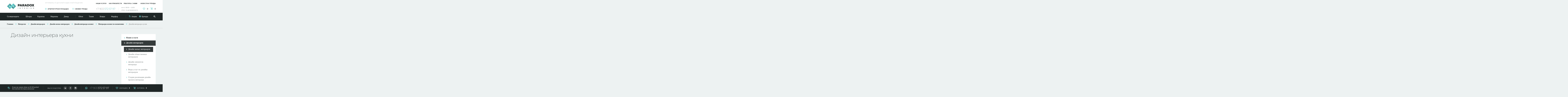

--- FILE ---
content_type: text/html; charset="UTF-8"
request_url: https://paradox-interior.ru/veka/interior_design/MaPxhrDM/FiunWACd/alreKPNZ/PcTdIxWP/
body_size: 7982
content:
<!DOCTYPE html PUBLIC "-//W3C//DTD XHTML 1.0 Strict//EN" "http://www.w3.org/TR/xhtml1/DTD/xhtml1-strict.dtd">
<html xmlns="http://www.w3.org/1999/xhtml" xml:lang="ru" lang="ru">
<head>
    <title>Дизайн интерьера кухни</title>
    <meta name="description" content="Дизайн интерьера кухни" />
    <meta name="keywords" content="Дизайн интерьера кухни" />
        <meta name="robots" content="index, all" />
            <meta name="author" content="Дмитрий Умрихин" />
            <meta name="copyright" content="© Paradox-Interior" />
        <meta http-equiv="Content-type" content="text/html; charset=UTF-8" />
    <meta http-equiv="Content-Script-Type" content="text/javascript" />

    <meta property="og:locale" content="ru_RU" />
    <meta property="og:type" content="website" />
    <meta property="og:title" content="Дизайн интерьера кухни" />
    <meta property="og:description" content="Дизайн интерьера кухни" />
    <meta property="og:url" content="/veka/interior_design/MaPxhrDM/FiunWACd/alreKPNZ/PcTdIxWP/" />
    <meta property="og:image" content="/img/head_logo.png" />

    <link rel="icon" href="/favicon.ico?v=1" type="image/x-icon" />
    <link rel="shortcut icon" href="/favicon.ico?v=1" type="image/x-icon" />

    <link rel="stylesheet" type="text/css" media="screen" href="/style/sitestyle.css" />
    <link rel="stylesheet" type="text/css" media="screen" href="/style/userstyle.css" />
    
    <script type="text/javascript" src="/js/jquery-3.1.0.min.js"></script>
    <script type="text/javascript" src="/js/jquery-ui.min.js"></script>

    <script type="text/javascript" src="/js/lib_lite.js"></script>
    <script type="text/javascript" src="/js/ajax.js"></script>
    <script type="text/javascript" src="/js/site/catalog.js"></script>
        <script type="text/javascript" src="/js/site/esearch.js"></script>
    <script type="text/javascript" src="/js/site/cart.js"></script>
    <script type="text/javascript" src="/js/site/order.js"></script>
    <script type="text/javascript" src="/js/site/feedback.js"></script>
    <script type="text/javascript" src="/js/site/localStorage.js"></script>

    <script type="text/javascript" src="/fancybox/source/jquery.fancybox.pack.js?v=2.1.4"></script>
    <link href="/fancybox/source/jquery.fancybox.css?v=2.1.4" media="screen" rel="stylesheet" type="text/css" />

    <script type="text/javascript" src="/zav_lib/jquery.mousewheel-3.0.6.pack.js"></script>
    <script type="text/javascript" src="/zav_lib/zav_lib.js"></script>
    <script type="text/javascript" src="/zav_lib/zav_lib.banner.js"></script>
    <script type="text/javascript" src="/zav_lib/zav_lib.forms.js"></script>
    <script type="text/javascript" src="/zav_lib/zav_lib.scroll.js"></script>
    <script type="text/javascript" src="/zav_lib/zav_lib.windows.js"></script>
    <script type="text/javascript" src="/zav_lib/zav_lib.gallery.js"></script>
    <link href="/zav_lib/zav_lib.css" media="screen" rel="stylesheet" type="text/css" />
    <link href="/zav_lib/zav_lib.forms.css" media="screen" rel="stylesheet" type="text/css" />
    <link href="/zav_lib/zav_lib.scroll.css" media="screen" rel="stylesheet" type="text/css" />
    <link href="/zav_lib/zav_lib.windows.css" media="screen" rel="stylesheet" type="text/css" />
    <link href="/zav_lib/zav_lib.gallery.css" media="screen" rel="stylesheet" type="text/css" />

    <script type="text/javascript" src="/js/stuff.js"></script>
    <script type="text/javascript">
    <!-- Скрыть сценарий от не поддерживающих его браузеров
    $(document).ready(function() {
        $(document).jsInit({
            case01 : {name : 'all'},
            case02 : {name : 'article'}
        });
    });
    </script>
    <script type="application/ld+json">
    {
        "@context"           : "http://schema.org",
        "@type"              : "LocalBusiness",
        "name"               : "ООО «ПАРАДОКС-Интериор»",
        "priceRange"         : "250-300000",
        "vatID"              : "7720389312",
        "paymentAccepted"    : "Наличный и безналичный расчет",
        "currenciesAccepted" : "RUB",
        "address" : [{
            "@type"           : "PostalAddress",
            "streetAddress"   : "ул. 5-я Парковая, дом 46, шоу-рум ПАРАДОКС-Интериор",
            "addressLocality" : "Москва",
            "addressRegion"   : "Московский",
            "postalCode"      : "105264"
        }],
        "url"       : "https://paradox-interior.ru/",
                "telephone" : "+7 903 572 57 97",
                "geo" : [{
            "@type"     : "GeoCoordinates",
            "latitude"  : "55.800305",
            "longitude" : "37.788317"
        }],
        "logo"  : "https://paradox-interior.ru/img/head_logo.png",
        "image" : [{
            "@type"   : "ImageObject",
            "url"     : "https://paradox-interior.ru/img/head_logo.png",
            "caption" : "Современные декоративные материалы на любой вкус и бюджет, услуги интерьерного декора, ателье по работе с текстилем, шоу-рум проектов солнцезащиты"
        }],
        "email"        : "info@paradox-interior.ru",
        "openingHours" : "Mo-Th 09:00-18:30, Fr-Fr 09:00-18:00"
    }
    </script>
</head>
<body itemscope itemtype="http://schema.org/WebPage">
    <!-- (begin) ШАПКА САЙТА (begin) -->
    <div class="head_main">
    <div class="content">
        <!-- + Логотип -->
        <a class="logo" href="/" title="На главную страницу"></a>

        <!-- + Слоган -->
        <div class="slogan">Интерьеры: от деталей к идее и воплощению</div>

        <!-- + Субменю -->
        <ul class="submenu">
            <li class="s01"><a href="javascript:void(0);">Архитектурная площадка</a></li>
            <li class="s02"><a href="javascript:void(0);">Свежие тренды</a></li>
        </ul>

        <!-- + Телефоны -->
        <div class="phones">
            <div class="content">
                <ul>
                                        <li><a href="tel:+7 903 572 57 97" style="text-decoration:none; color:#59b3b3;"><span>+7 903</span> 572 57 97</a></li>
                                    </ul>
            </div>
        </div>

        <!-- + Время работы -->
        <div class="sheldure">
            <div class="content">
                <ul>
                                        <li>пн-пт: 09:00 — 18:30</li>
                                        <li>сб-вс: по договоренности</li>
                                    </ul>
            </div>
        </div>

        <!-- + Статейное меню -->
        <div class="art_menu">
            <ul>

                <li ><a href="/uslugi/">Наши услуги</a></li>
                                <li ><a href="/kak-priobresti/">Как приобрести</a></li>
                                <li ><a href="/rabotat-s-nami/">Работать с нами</a></li>
                                <li ><a href="/novosti-i-trendy/">Новости и тренды</a></li>
                            </ul>
        </div>

        <!-- Блок корзины -->
        <ul class="cart_block">
            <li class="bookmarks" id="bookmarkInfoObj"><span><span>Закладки:</span><b>0</b></span></li>
            <li class="cart" id="cartInfoObj"><span><span>Корзина:</span><b>0</b></span>
</li>
        </ul>

        <!-- + Нижняя планка -->
        <div class="bottom_block">
            <!-- + + Левое меню -->
            <div class="menu left">
                <ul>
                                            <li class="lock">
        <ul class="children">
                <li><a href="/rulonnye-shtory/">Рулонные шторы</a></li>
                <li><a href="/jalousie/">Жалюзи</a></li>
                <li><a href="/plisse/">Плиссе</a></li>
            </ul>
    
        <a href="javascript:void(0);">Солнцезащита</a>
</li>
                                            <li >
    
        <a href="/shtory/">Шторы</a>
</li>
                                            <li >
    
        <a href="/karnizy/">Карнизы</a>
</li>
                                            <li >
    
        <a href="/markizy/">Маркизы</a>
</li>
                                            <li class="lock">
        <ul class="children">
                <li><a href="/podushki/">Подушки</a></li>
                <li><a href="/pokryvala/">Покрывала</a></li>
                <li><a href="/skaterti-i-salfetki/">Скатерти и салфетки</a></li>
                <li><a href="/obivka-mebeli/">Обивка мебели</a></li>
            </ul>
    
        <a href="javascript:void(0);">Декор</a>
</li>
                                    </ul>
            </div>
            <!-- + + Правое меню -->
            <div class="menu right">
                <ul>
                                            <li >
    
        <div class="filtered">
        <ul>
                        <li>
                <b>Стиль</b><span><img src="/upload/catalog/category/drop_icon_style.png" alt="Стиль" /></span>                <ul class="list">
                                        <li><a href="/oboi/style/yaponskij/">японский</a></li>
                                        <li><a href="/oboi/style/anglijskij/">английский</a></li>
                                        <li><a href="/oboi/style/vintazh/">винтаж</a></li>
                                        <li><a href="/oboi/style/eko-stil/">эко-стиль</a></li>
                                        <li><a href="/oboi/style/ampir/">ампир</a></li>
                                        <li><a href="/oboi/style/molodezhnyj/">молодежный</a></li>
                                        <li><a href="/oboi/style/vostochnyj/">восточный</a></li>
                                        <li><a href="/oboi/style/klassicheskij/">классический</a></li>
                                        <li><a href="/oboi/style/shinuazri/">шинуазри</a></li>
                                        <li><a href="/oboi/style/modern/">модерн</a></li>
                                        <li><a href="/oboi/style/art-nuvo/">арт нуво</a></li>
                                        <li><a href="/oboi/style/sovremennyj/">современный</a></li>
                                        <li><a href="/oboi/style/zhui/">жуи</a></li>
                                        <li><a href="/oboi/style/loft/">лофт</a></li>
                                        <li><a href="/oboi/style/pop-art/">поп арт</a></li>
                                        <li><a href="/oboi/style/art-deko/">арт-деко</a></li>
                                        <li><a href="/oboi/style/skandinavskij/">скандинавский</a></li>
                                        <li><a href="/oboi/style/retro/">ретро</a></li>
                                        <li><a href="/oboi/style/etnicheskij/">этнический</a></li>
                                    </ul>
            </li>
                        <li>
                <b>Помещение</b><span><img src="/upload/catalog/category/drop_icon_room.png" alt="Помещение" /></span>                <ul class="list">
                                        <li><a href="/oboi/room/oboi-dlya-zala/">Обои для зала</a></li>
                                        <li><a href="/oboi/room/oboi-dlya-kukhni/">Обои для кухни</a></li>
                                        <li><a href="/oboi/room/oboi-dlya-gostinoj/">обои для гостиной</a></li>
                                        <li><a href="/oboi/room/oboi-v-prikhozhuyu/">Обои в прихожую</a></li>
                                        <li><a href="/oboi/room/oboi-dlya-vannoj-komnaty/">Обои для ванной комнаты</a></li>
                                        <li><a href="/oboi/room/oboi-v-stolovuyu/">Обои в столовую</a></li>
                                        <li><a href="/oboi/room/oboi-dlya-spalni/">Обои для спальни</a></li>
                                        <li><a href="/oboi/room/oboi-dlya-komnaty/">Обои для комнаты</a></li>
                                        <li><a href="/oboi/room/oboi-v-detskuyu/">Обои в детскую</a></li>
                                        <li><a href="/oboi/room/oboi-v-koridor/">Обои в коридор</a></li>
                                        <li><a href="/oboi/room/oboi-v-kholl/">Обои в холл</a></li>
                                        <li><a href="/oboi/room/oboi-v-kabinet/">Обои в кабинет</a></li>
                                    </ul>
            </li>
                        <li>
                <b>Тематика</b><span><img src="/upload/catalog/category/drop_icon_theme.png" alt="Тематика" /></span>                <ul class="list">
                                        <li><a href="/oboi/theme/zhivotnye/">животные</a></li>
                                        <li><a href="/oboi/theme/pticy/">птицы</a></li>
                                        <li><a href="/oboi/theme/abstrakciya/">абстракция</a></li>
                                        <li><a href="/oboi/theme/karty/">карты</a></li>
                                        <li><a href="/oboi/theme/perya/">перья</a></li>
                                        <li><a href="/oboi/theme/nasekomye/">насекомые</a></li>
                                        <li><a href="/oboi/theme/morskaya-tema/">морская тема</a></li>
                                        <li><a href="/oboi/theme/akvarel/">акварель</a></li>
                                        <li><a href="/oboi/theme/pejzazhi/">пейзажи</a></li>
                                        <li><a href="/oboi/theme/arkhitektura/">архитектура</a></li>
                                        <li><a href="/oboi/theme/sport/">спорт</a></li>
                                        <li><a href="/oboi/theme/frukty-i-ovoshhi/">фрукты и овощи</a></li>
                                        <li><a href="/oboi/theme/predmety-interera/">предметы интерьера</a></li>
                                        <li><a href="/oboi/theme/muzhskie/">мужские</a></li>
                                        <li><a href="/oboi/theme/kopii-istoricheskikh-oboev/">копии исторических обоев</a></li>
                                        <li><a href="/oboi/theme/lyudi/">люди</a></li>
                                    </ul>
            </li>
                        <li>
                <b>Размер рисунка</b><span><img src="/upload/catalog/category/drop_icon_pattern_size.png" alt="Размер рисунка" /></span>                <ul class="list">
                                        <li><a href="/oboi/picsize/oboi-s-krupnym-risunkom/">Обои с крупным рисунком</a></li>
                                        <li><a href="/oboi/picsize/oboi-so-srednim-risunkom/">Обои со средним рисунком</a></li>
                                        <li><a href="/oboi/picsize/oboi-s-melkim-risunkom/">Обои с мелким рисунком</a></li>
                                        <li><a href="/oboi/picsize/oboi-so-smeshannym-risunkom/">Обои со смешанным рисунком</a></li>
                                    </ul>
            </li>
                    </ul>
    </div>
        <a href="/oboi/">Обои</a>
</li>
                                            <li >
    
        <a href="/tkani/">Ткани</a>
</li>
                                            <li class="lock">
        <ul class="children">
                <li><a href="/dekor/">Декор</a></li>
                <li><a href="/kovry/">Ковры</a></li>
            </ul>
    
        <a href="javascript:void(0);">Ковры</a>
</li>
                                            <li >
    
        <a href="/farfor/">Фарфор</a>
</li>
                                    </ul>
            </div>
            <!-- + + Дополнительное меню -->
            <ul class="dop_menu">
                <li class="s01"><a href="/promotion/">Акции</a></li>
                <li class="s02"><a href="/brands/">Бренды</a></li>
            </ul>
            <!-- + + Ссылка на поиск -->
            <a class="search" href="/?module=Catalog&ajax=1&pubaction=searchpopup" title="Поиск">&nbsp;</a>
        </div>
    </div>
</div>
    <!-- (end) ШАПКА САЙТА (end) -->

    <!-- (begin) ОБЛАСТЬ ВЫВОДА КОНТЕНТА (begin) -->
    <div class="site_main">
        <div class="content">
            
<!-- Путь по сайту -->
<div class="sitepath_main">
    <ul itemprop="breadcrumb">
        <li><a href="/">Главная</a></li>
                                        <li><a href="/veka/">Интересно</a></li>                    <li><a href="/veka/interior_design/">Дизайн интерьеров</a></li>                    <li><a href="/veka/interior_design/MaPxhrDM/">Дизайн жилых интерьеров</a></li>                    <li><a href="/veka/interior_design/MaPxhrDM/FiunWACd/">Дизайн интерьера комнат</a></li>                    <li><a href="/veka/interior_design/MaPxhrDM/FiunWACd/alreKPNZ/">Интерьеры комнат по назначению</a></li>                    <li><a href="/veka/interior_design/MaPxhrDM/FiunWACd/alreKPNZ/PcTdIxWP/">Дизайн интерьера кухни</a></li>                    </ul>
</div>

<!-- Контент статьи -->
<div class="article_main">
    <!-- + Левая колонка -->
    <div class="column left">
        <!-- + + Заголовок -->
        <h1>Дизайн интерьера кухни</h1>
        
        <!-- + + Статья -->
            </div>
    
    <!-- + Правая колонка -->
    <div class="column right">
        <!-- + + Меню статей -->
        <div class="art_menu_main">
    <ul>
                    <li >
            <a href="/veka/service/">Наши услуги</a>
            </li>                                                <li class="selected">
            <a href="/veka/interior_design/">Дизайн интерьеров</a>
                                    <ul class="children">
                                                        <li class="selected">
            <a href="/veka/interior_design/MaPxhrDM/">Дизайн жилых интерьеров</a></li>
                                                <li >
            <a href="/veka/interior_design/Tthifuzj/">Дизайн общественных интерьеров</a></li>
                                                <li >
            <a href="/veka/interior_design/pXfuJBCB/">Дизайн элементов интерьера</a></li>
                                                <li >
            <a href="/veka/interior_design/RcvfSneQ/">Виды услуг по дизайну интерьеров</a></li>
                                                <li >
            <a href="/veka/interior_design/MPdQyMMB/">Стадии реализации дизайн-проекта интерьера</a></li>
                                                <li >
            <a href="/veka/interior_design/FKMFRfBV/">Авторский надзор в дизайне интерьеров</a></li>
                                                <li >
            <a href="/veka/choice/rIPQKcVc/">Стили интерьеров</a></li>
            </ul></li>                </ul>
</div>
        <!-- + + Анонсы статей -->
        
<div class="column_banner">
    <ul>
        <li>
            <a class="img" href="javascript:void(0);" title="Секреты отделки квартиры: покраска ванной и кухни">
                <img src="/img/test/test_column_banner_01.jpg" alt="Секреты отделки квартиры: покраска ванной и кухни" />
                <span>краски</span>
            </a>
            <h4><a href="javascript:void(0);">Секреты отделки квартиры: покраска ванной и кухни</a></h4>
            <p>Если обычные обои вам уже здорово поднадоели, обратите внимание на стильные натуральные обои: бамбуковые, текстильные, со слюдой и кварцем.</p>
        </li>
        <li>
            <a class="img" href="javascript:void(0);" title="Как сделать темную комнату светлее: топ 10 идей">
                <img src="/img/test/test_column_banner_02.jpg" alt="Как сделать темную комнату светлее: топ 10 идей" />
                <span>шторы</span>
            </a>
            <h4><a href="javascript:void(0);">Как сделать темную комнату светлее: топ 10 идей</a></h4>
            <p>Темная комната может стать настоящей проблемой: она создает негативный психологический настрой, хозяева и гости ощущают дискомфорт.</p>
        </li>
    </ul>
</div>


        <!-- + + Анонсы новостей -->
        <div class="news_list">
    <b>Новое</b>
    <ul>
                <li>
            <a href="/novosti-i-trendy/news/n-2.html">Топ 10 брендов на рынке тканей для штор по итогам 2024 года</a>
            <span>14.05.2025</span>
        </li>
                <li>
            <a href="/novosti-i-trendy/news/n-11.html">Потолочные карнизы помогут при создании стильного интерьера</a>
            <span>03.02.2025</span>
        </li>
                <li>
            <a href="/novosti-i-trendy/news/n-8.html">Как сделать темную комнату светлее: топ 10 идей</a>
            <span>01.02.2025</span>
        </li>
            </ul>
    <a class="more" href="/novosti-i-trendy/">Новости и тренды</a>
</div>
        <!-- + + Блоки социальных сетей 
        <ul class="social_block">
    <li>
        <img src="/img/test/test_social_block_01.jpg" alt="Вконтакте" />
    </li>
    <li>
        <img src="/img/test/test_social_block_02.jpg" alt="Facebook" />
    </li>
    <li>
        <img src="/img/test/test_social_block_03.jpg" alt="Instagram" />
    </li>
    <li>
        <div class="b2b">
            <i>Я зарегистрирован</i>
            <span>на портале <br /> поставщиков</span>
            <a class="btn s01" href="javascript:void(0);">Узнать больше</a>
        </div>
    </li>
</ul>
        -->
    </div>
</div>                    </div>
    </div>
    <!-- (end) ОБЛАСТЬ ВЫВОДА КОНТЕНТА (end) -->

    <!-- (begin) ПОДВАЛ САЙТА (begin) -->
    <div class="footer_main">
    <div class="content">
                                <!-- + Форма заказа звонка -->
            <form class="callback" name="callback" action="" enctype="multipart/form-data" method="post">
                <input type="hidden" name="faction" value="send" />
                <input type="hidden" name="formid" value="2" />

                <span>Вопросы? <i>Перезвоним!</i></span>
                <b>Закажите обратный звонок для консультации:</b>

                <div class="form">
                    <input type="text" name="attr[3]" value="7 (___) ___-__-__" maxlength="128" data-phone="1" onblur="if(this.value=='')this.value=this.defaultValue; phoneFormat(this);" onfocus="if(this.value==this.defaultValue)this.value='+7';" onkeypress="phoneFormat(event);" onkeyup="phoneFormat(event);" onkeydown="phoneFormat(event);"  />







                    <a class="btn s01 submit" href="javascript:void(0);" onClick="goFB(this, 1);" title="Отправить">&nbsp;</a>
                </div>
            </form>
                            <!-- + Меню -->
        <div class="menu">
            <ul>
                <li>
                    <b>Магазин товаров</b>
                    <ul class="children">
                                                <li><a href="">Солнцезащита</a></li>
                                                <li><a href="/shtory/">Шторы</a></li>
                                                <li><a href="/karnizy/">Карнизы</a></li>
                                                <li><a href="/markizy/">Маркизы</a></li>
                                                <li><a href="">Декор</a></li>
                                            </ul>
                </li>
                <li>
                    <b>Магазин товаров</b>
                    <ul class="children">
                                                <li><a href="/oboi/">Обои</a></li>
                                                <li><a href="/tkani/">Ткани</a></li>
                                                <li><a href="">Ковры</a></li>
                                                <li><a href="/farfor/">Фарфор</a></li>
                                            </ul>
                </li>
                                                        <li>
                        <a href="/kak-priobresti/">Как приобрести</a>
                                                                        <ul class="children">
                                                                                                                                            <li>
                        <a href="/kak-priobresti/kak-kupit-tovary/">Как купить товары</a></li>
                                                                                                                        <li>
                        <a href="/kak-priobresti/kak-zakazat-proekt/">Как заказать проект</a></li>
                                                                                                                        <li>
                        <a href="/kak-priobresti/dqZySZsQ/">Не пропустите акции</a></li>
                                                                                                                        <li>
                        <a href="/kak-priobresti/dostavka-i-oplata/">Доставка и оплата</a></li>
                        </ul></li>                                                                            <li>
                        <a href="/rabotat-s-nami/">Работать с нами</a>
                                                                        <ul class="children">
                                                                                                                                            <li>
                        <a href="/rabotat-s-nami/o-kompanii/">О компании</a></li>
                                                                                                                        <li>
                        <a href="/rabotat-s-nami/sotrudnichestvo/">Сотрудничество</a></li>
                                                                                                                        <li>
                        <a href="/rabotat-s-nami/dizajneram-i-arkhitektoram/">Дизайнерам и архитекторам</a></li>
                                                                                                                        <li>
                        <a href="/rabotat-s-nami/uchastie-v-tenderakh/">Участие в тендерах</a></li>
                                                                                                                        <li>
                        <a href="/rabotat-s-nami/vakansii/">Вакансии</a></li>
                                                                                                                        <li>
                        <a href="/rabotat-s-nami/kontakty/">Контакты</a></li>
                        </ul></li>                                                                            <li>
                        <a href="/novosti-i-trendy/">Новости и тренды</a>
                                                                        <ul class="children">
                                                                                                                                            <li>
                        <a href="/novosti-i-trendy/svezhie-trendy/">Свежие тренды</a></li>
                                                                                                                        <li>
                        <a href="/novosti-i-trendy/arkhitekturnaya-ploshhadka/">Архитектурная площадка</a></li>
                                                                                                                        <li>
                        <a href="/novosti-i-trendy/articles/">Полезно знать</a></li>
                                                                                                                        <li>
                        <a href="/novosti-i-trendy/news/">Новости</a></li>
                        </ul></li>                                                </ul>
        </div>
        <!-- + Копирайт -->
        <div class="copyright">
            <a class="logo" href="/" title="На главную страницу"></a>
            <p>&copy; 2007 — 2026 Paradox-Interior. Все права защищены. Все товары представленные на сайте сертифицированы. Вся информация на сайте носит справочный характер и не является публичной офертой.</p>
            <div class="ss">
                <a class="blank" href="http://www.smartsoft.ru/" title="SmartSoft"><img src="/img/smart_soft.png" alt="SmartSoft" /></a>
                <p>Создание сайта: <br /> <a class="blank" href="http://www.smartsoft.ru/">Smartsoft</a></p>
            </div>
            <!-- Блок невидимых счётчиков -->
                        <!--  Google Analytics -->
<script async src="https://www.googletagmanager.com/gtag/js?id=UA-168903964-1"></script>
<script>
  window.dataLayer = window.dataLayer || [];
  function gtag(){dataLayer.push(arguments);}
  gtag('js', new Date());
  gtag('config', 'UA-168903964-1');
</script><!-- Yandex.Metrika counter -->
<script type="text/javascript" >
    (function (d, w, c) {
        (w[c] = w[c] || []).push(function() {
            try {
                w.yaCounter45166875 = new Ya.Metrika2({
                    id:45166875,
                    clickmap:true,
                    trackLinks:true,
                    accurateTrackBounce:true,
                    webvisor:true
                });
            } catch(e) { }
        });

        var n = d.getElementsByTagName("script")[0],
            s = d.createElement("script"),
            f = function () { n.parentNode.insertBefore(s, n); };
        s.type = "text/javascript";
        s.async = true;
        s.src = "https://mc.yandex.ru/metrika/tag.js";

        if (w.opera == "[object Opera]") {
            d.addEventListener("DOMContentLoaded", f, false);
        } else { f(); }
    })(document, window, "yandex_metrika_callbacks2");
</script>
<noscript><div><img src="https://mc.yandex.ru/watch/45166875" style="position:absolute; left:-9999px;" alt="" /></div></noscript>                    </div>
    </div>
</div>
    <!-- (end) ПОДВАЛ САЙТА (end) -->

    <!-- (begin) ПЛАНКА С ИНФОРМАЦИЕЙ (begin) -->
    <div class="site_main_info">
    <div class="content">
                                <!-- Баннер спецпредложения -->
            <div class="promo">
                <ul>
                                                        <li>
                        <div class="img"><img src="/upload/banner/slider/test_cartbar_banner_ico.png" alt="Иконка" /></div>
                        <p>В мае при заказе обоев на 50 000 рублей бесплатная доставка каталогов</p>                    </li>
                                                                            <li>
                        <div class="img"><img src="/upload/banner/slider/test_cartbar_banner_ico(1).png" alt="Иконка" /></div>
                        <p>Для оформивших заказ выезд дизайнера бесплатно</p>                    </li>
                                                    </ul>
            </div>
                            
        <!-- Соц. сети -->
        <div class="block social">
            <b>Мы в соцсетях:</b>
            <ul>
                <li><a href="javascript:void(0);" title="ВКонтакте"><img src="/img/cartbar_social_01.png" alt="ВКонтакте" /></a></li>
                <li><a href="javascript:void(0);" title="Facebook"><img src="/img/cartbar_social_02.png" alt="Facebook" /></a></li>
                <li><a href="javascript:void(0);" title="Instagram"><img src="/img/cartbar_social_03.png" alt="Instagram" /></a></li>
            </ul>
        </div>
        
        <!-- Телефоны -->
        <div class="block phones">
            <ul>
                                <li><span>+7 903</span> 572 57 97</li>
                            </ul>
        </div>
        
        <!-- Блок корзины -->
        <div class="block cartbar">
            <ul>
                <li class="bookmarks" id="bookmarkInfoObj"><span><span>Закладки:</span><b>0</b></span></li>
                <li class="cart" id="cartInfoObj"><span><span>Корзина:</span><b>0</b></span>
</li>
            </ul>
        </div>
    </div>
</div>
    <!-- (end) ПЛАНКА С ИНФОРМАЦИЕЙ (end) -->
</body>
</html><!-- Array
(
    [0] => 0.008 - article stuff(1769031984.9977)
    [1] => 0.001 - article props stuff(1769031984.9989)
    [2] => 0.068 - Feedback_getNav_form2(1769031985.0668)
    [3] => 0.011 - nav stuff(1769031985.0779)
    [4] => 0.001 - domain_info(1769031985.0784)
    [5] => 0.000 - hand job stuff(1769031985.0784)
    [6] => 0.001 - parser stuff(1769031985.0798)
    [7] => 0.091 - finish
)
 -->

--- FILE ---
content_type: text/css
request_url: https://paradox-interior.ru/zav_lib/zav_lib.css
body_size: 1346
content:
/* ================================ */
/* = �������� ���� ��� zav_lib.js = */
/* ================================ */

/* ������ ��������� */
HTML.unselectable * {
 -webkit-touch-callout: none;
 -ms-user-select: none;
 -moz-user-select: none;
 -khtml-user-select: none;
 -webkit-user-select: none;
 -o-user-select: none;
 user-select: none;
}

/* ����� ��� zavAlert */
DIV#zav_alert {
 border-radius: 2px;
 -webkit-border-radius: 2px;
 -moz-border-radius: 2px;
 -khtml-border-radius: 2px;
 background-color: #ffffff;
 border: 1px solid #999999;
 color: #999999;
 font: bold 12px/14px 'Arial',sans-serif;
 left: 5%;
 line-height: 14px;
 max-height: 90%;
 max-width: 25%;
 min-width: 10%;
 overflow: auto;
 position: fixed;
 top: 5%;
 z-index: 10000;
}
    DIV#zav_alert DIV.head {
     border-radius: 2px 2px 0px 0px;
     -webkit-border-radius: 2px 2px 0px 0px;
     -moz-border-radius: 2px 2px 0px 0px;
     -khtml-border-radius: 2px 2px 0px 0px;
     border-bottom: 1px solid #999999;
     overflow: hidden;
     padding: 5px 5px 5px 10px;
     position: relative;
    }
        DIV#zav_alert DIV.head DIV.close {
         background: url('[data-uri]') no-repeat;
         cursor: pointer; cursor: hand;
         float: right;
         height: 10px;
         margin-top: 2px;
         width: 10px;
        }
    DIV#zav_alert UL {
     list-style: none outside none;
     padding: 5px;
    }
        DIV#zav_alert UL LI {
         border-bottom: 1px dashed #999999;
         margin: 0px;
         padding: 5px 15px 6px 5px;
         position: relative;
        }
        DIV#zav_alert UL LI:first-child {
         padding-top: 0px;
        }
        DIV#zav_alert UL LI:last-child {
         border-bottom: 0px dashed #999999;
         padding-bottom: 1px;
        }
        DIV#zav_alert UL LI.true {
         color: #008200;
        }
        DIV#zav_alert UL LI.false {
         color: #ff0000;
        }
        DIV#zav_alert UL LI.rewrite {
         color: #0000ff;
        }
            DIV#zav_alert UL LI DIV.remove {
             background: url('[data-uri]') no-repeat;
             cursor: pointer; cursor: hand;
             height: 10px;
             position: absolute;
             right: 0px;
             top: 7px;
             width: 10px;
            }
            DIV#zav_alert UL LI:first-child DIV.remove {
             top: 2px;
            }
/* ����� ������� loader */
DIV#loader {
 background: #ffffff url('/img/loader.gif') no-repeat 10px 10px;
 border: 1px solid #e6e6e6;
 border-radius: 5px;
 -webkit-border-radius: 5px;
 -moz-border-radius: 5px;
 -khtml-border-radius: 5px;
 -moz-box-shadow: 0px 0px 10px rgba(0, 0, 0, 0.1);
 -webkit-box-shadow: 0px 0px 10px rgba(0, 0, 0, 0.1);
 box-shadow: 0px 0px 10px rgba(0, 0, 0, 0.1);
 color: #666666;
 display: none;
 font-size: 11px;
 font-weight: bold;
 height: 40px;
 line-height: 40px;
 padding: 0px 20px 0px 40px;
 position: absolute;
 text-transform: uppercase;
 z-index: 1000;
}

--- FILE ---
content_type: text/css
request_url: https://paradox-interior.ru/zav_lib/zav_lib.forms.css
body_size: 1490
content:
/* ====================================== */
/* = �������� ���� ��� zav_lib.forms.js = */
/* ====================================== */
/* ����� ��������� �������� */
DIV.custom_select {
 display: inline-block;
 height: 40px;
 overflow: visible;
 position: relative;
}
    DIV.custom_select DIV.wrap {
     -webkit-transition: border-color .2s ease;
     -o-transition: border-color .2s ease;
     -moz-transition: border-color .2s ease;
     transition: border-color .2s ease;
     
     background-color: #ffffff;
     border: 2px solid #e1e6e6;
     overflow: hidden;
     position: relative;
    }
    DIV.custom_select.opened DIV.wrap {
     border-color: #66ccca;
     z-index: 47;
    }
    DIV.custom_select.disabled DIV.wrap {
     background-color: #edf2f2;
    }
        DIV.custom_select A.title, DIV.custom_select A.title:hover {
         color: #798080;
         display: block;
         font: 15px/38px 'Georgia', serif;
         height: 38px;
         overflow: hidden;
         padding: 0px 0px 0px 14px;
         position: relative;
         text-decoration: none;
         white-space: nowrap;
        }
        DIV.custom_select.opened A.title, DIV.custom_select.opened A.title:hover {
         color: #1f2626;
        }
        DIV.custom_select.disabled A.title, DIV.custom_select.disabled A.title:hover {
         color: #c6cccc;
        }
            DIV.custom_select A.title SPAN {
             background-color: #ffffff;
             bottom: 0px;
             display: block;
             position: absolute;
             right: 0px;
             top: 0px;
             width: 36px;
            }
            DIV.custom_select.disabled A.title SPAN {
             background-color: #f0f0f0;
            }
                DIV.custom_select A.title SPAN:after {
                 background: url('/img/icons.png') no-repeat -60px -40px;
                 content: '';
                 display: block;
                 height: 8px;
                 position: absolute;
                 right: 13px;
                 top: 15px;
                 width: 13px;
                }
                DIV.custom_select.opened A.title SPAN:after {
                 background-position: -80px -40px;
                }
                DIV.custom_select.disabled A.title SPAN:after {
                 background-position: -100px -40px;
                }
        DIV.custom_select DIV.body {
         background-color: #ffffff;
         display: none;
         margin: 0px 0px 0px 0px;
         max-height: 298px;
         overflow: hidden;
         position: relative;
        }
        DIV.custom_select.opened DIV.body {
         display: block;
        }
            DIV.custom_select UL {
             border-bottom: 1px solid #ffffff;
             border-top: 3px solid #ffffff;
             font: 15px/20px 'Georgia', serif;
             list-style: none outside none;
             padding: 0px 14px 0px 14px;
             position: relative;
            }
            DIV.custom_select DIV.body.vertical_scroll UL {
             padding-right: 31px;
            }
                DIV.custom_select UL LI {
                 padding: 0px;
                }
                DIV.custom_select UL LI + LI {
                 border-top: 1px solid #e4e8e8;
                }
                    DIV.custom_select UL A {
                     color: #1f2626;
                     display: block;
                     margin: -1px -14px;
                     padding: 4px 14px 7px 14px;
                     position: relative;
                     text-decoration: none;
                    }
                    DIV.custom_select UL LI.selected A, DIV.custom_select UL LI A:hover {
                     background-color: #66ccca;
                    }
                    DIV.custom_select.multiple UL A {
                     padding-left: 48px;
                    }
                        DIV.custom_select.multiple UL A:after {
                         background: #ffffff url('/img/custom_checkbox.png') no-repeat;
                         border: 2px solid #e1e6e6;
                         content: '';
                         display: block;
                         height: 21px;
                         left: 14px;
                         position: absolute;
                         top: 3px;
                         width: 21px;
                        }
                        DIV.custom_select.multiple UL LI.selected A:after {
                         background-position: -2px -27px;
                        }
            DIV.custom_select DIV.custom_scroll.vertical {
             bottom: 5px;
             right: 5px;
             top: 7px;
            }
        DIV.custom_select DIV.wrap:after {
         -webkit-transition: background-color .2s ease;
         -o-transition: background-color .2s ease;
         -moz-transition: background-color .2s ease;
         transition: background-color .2s ease;
         
         background-color: #e1e6e6;
         content: '';
         display: block;
         height: 2px;
         left: 0px;
         position: absolute;
         right: 0px;
         top: 38px;
        }
        DIV.custom_select.opened DIV.wrap:after {
         background-color: #66ccca;
        }

/* ����� ��������� ������������� */
A.custom_radio, A.link_rad:after {
 -webkit-transition: border-color .2s ease;
 -o-transition: border-color .2s ease;
 -moz-transition: border-color .2s ease;
 transition: border-color .2s ease;
 
 background: #ffffff url('/img/custom_radio.png') no-repeat;
 border: 2px solid #e1e6e6;
 border-radius: 50%;
 -webkit-border-radius: 50%;
 -moz-border-radius: 50%;
 -khtml-border-radius: 50%;
 display: inline-block;
 height: 21px;
 position: relative;
 text-decoration: none;
 width: 21px;
}
A.custom_radio:hover, A.link_rad:hover:after {
 background-position: 0px 0px;
 border-color: #66ccca;
}
A.custom_radio.checked, A.link_rad.checked:after {
 background-position: -2px -27px;
}
A.custom_radio.disabled, A.link_rad.disabled:after {
 background-color: #edf2f2;
 border-color: #e1e6e6;
}
A.custom_radio.checked.disabled, A.link_rad.checked.disabled:after {
 background-position: -2px -52px;
}

A.link_rad, A.link_rad:hover {
 display: inline-block;
 font-size: 15px;
 line-height: 20px;
 min-height: 24px;
 padding: 1px 0px 0px 34px;
 position: relative;
 text-decoration: none;
}
A.link_rad:hover {
 
}
A.link_rad.disabled, A.link_rad.disabled:hover {
 color: #c6cccc;
}
A.link_rad + SPAN {
 display: none;
}
    A.link_rad:after {
     content: '';
     left: 0px;
     position: absolute;
     top: 0px;
    }

/* ����� ��������� ��������� */
A.custom_checkbox, A.link_cbx:after {
 -webkit-transition: border-color .2s ease;
 -o-transition: border-color .2s ease;
 -moz-transition: border-color .2s ease;
 transition: border-color .2s ease;
 
 background: #ffffff url('/img/custom_checkbox.png') no-repeat;
 border: 2px solid #e1e6e6;
 display: inline-block;
 height: 21px;
 position: relative;
 text-decoration: none;
 width: 21px;
}
A.custom_checkbox:hover, A.link_cbx:hover:after {
 background-position: 0px 0px;
 border-color: #66ccca;
}
A.custom_checkbox.checked, A.link_cbx.checked:after {
 background-position: -2px -27px;
}
A.custom_checkbox.disabled, A.link_cbx.disabled:after {
 background-color: #edf2f2;
 border-color: #e1e6e6;
}
A.custom_checkbox.checked.disabled, A.link_cbx.checked.disabled:after {
 background-position: -2px -52px;
}

A.link_cbx, A.link_cbx:hover {
 display: inline-block;
 font-size: 15px;
 line-height: 20px;
 min-height: 24px;
 padding: 1px 0px 0px 34px;
 position: relative;
 text-decoration: none;
}
A.link_cbx:hover {
 
}
A.link_cbx.disabled, A.link_cbx.disabled:hover {
 color: #c6cccc;
}
A.link_cbx + SPAN {
 display: none;
}
    A.link_cbx:after {
     content: '';
     left: 0px;
     position: absolute;
     top: 0px;
    }

--- FILE ---
content_type: text/css
request_url: https://paradox-interior.ru/zav_lib/zav_lib.windows.css
body_size: 1842
content:
/* ======================================== */
/* = �������� ���� ��� zav_lib.windows.js = */
/* ======================================== */
/* ����� ��� �������� ������������ ���� */
HTML.noScroll {
 overflow: hidden;
}
DIV#darkenedLayer {
 background: rgba(31, 38, 38, 0.5);
 bottom: 0px;
 display: none;
 left: 0px;
 position: fixed;
 right: 0px;
 top: 0px;
}

DIV.overlay_window {
 background-color: #ffffff;
 position: fixed;
 width: 570px;
}
    DIV.overlay_window > DIV.title {
     padding: 27px 30px 31px 30px;
     position: relative;
    }
        DIV.overlay_window > DIV.title SPAN.name {
         color: #1f2626;
         font: 300 30px/30px 'Montserrat', sans-serif;
         letter-spacing: -0.025em;
        }
        DIV.overlay_window > DIV.title SPAN.close {
         background: url('/img/icons.png') no-repeat -120px -150px;
         cursor: pointer; cursor: hand;
         display: block;
         height: 13px;
         position: absolute;
         right: 20px;
         top: 20px;
         width: 13px;
        }
        DIV.overlay_window > DIV.title SPAN.close:hover {
         background-position: -140px -150px;
        }
    DIV.overlay_window > DIV.body {
     margin-bottom: 30px;
     padding: 0px 30px 0px 30px;
     position: relative;
    }
        DIV.overlay_window > DIV.body > DIV.content {
         position: relative;
        }

/* ��������� ����� */
DIV.custom_popup {
 position: fixed;
}
DIV.custom_popup.drag {
 
}
DIV.custom_popup.maximized {
 
}
    DIV.custom_popup > DIV.wrap {
     background-color: #ffffff;
     bottom: 0px;
     -moz-box-shadow: 0px 0px 10px rgba(0, 0, 0, 0.1);
     -webkit-box-shadow: 0px 0px 10px rgba(0, 0, 0, 0.1);
     box-shadow: 0px 0px 10px rgba(0, 0, 0, 0.1);
     left: 0px;
     overflow: hidden;
     position: absolute;
     right: 0px;
     top: 0px;
    }
        /* - ��������� */
        DIV.custom_popup > DIV.wrap > DIV.title {
         background-color: #ffffff;
         cursor: move;
         height: 85px;
         left: 0px;
         padding: 0px 130px 0px 30px;
         position: absolute;
         right: 0px;
         top: 0px;
        }
            DIV.custom_popup > DIV.wrap > DIV.title SPAN.name {
             color: #333333;
             display: block;
             font-size: 30px;
             font-weight: bold;
             line-height: 40px;
             letter-spacing: -0.025em;
             overflow: hidden;
             padding-top: 24px;
             white-space: nowrap;
            }
            DIV.custom_popup > DIV.wrap > DIV.title UL.controls {
             height: 20px;
             list-style: none outside none;
             padding: 0px;
             position: absolute;
             right: 30px;
             top: 30px;
             width: 80px;
            }
                DIV.custom_popup > DIV.wrap > DIV.title UL.controls LI {
                 background: url('/img/icons.png') no-repeat;
                 cursor: pointer; cursor: hand;
                 float: right;
                 height: 20px;
                 position: relative;
                 width: 20px;
                }
                DIV.custom_popup > DIV.wrap > DIV.title UL.controls LI + LI {
                 margin-right: 10px;
                }
                DIV.custom_popup > DIV.wrap > DIV.title UL.controls LI.close {
                 background-position: -60px 0px;
                }
                DIV.custom_popup > DIV.wrap > DIV.title UL.controls LI.close:hover {
                 background-position: -60px -20px;
                }
                DIV.custom_popup > DIV.wrap > DIV.title UL.controls LI.max {
                 background-position: -80px 0px;
                }
                DIV.custom_popup > DIV.wrap > DIV.title UL.controls LI.max:hover {
                 background-position: -80px -20px;
                }
                DIV.custom_popup > DIV.wrap > DIV.title UL.controls LI.min {
                 background-position: -100px 0px;
                }
                DIV.custom_popup > DIV.wrap > DIV.title UL.controls LI.min:hover {
                 background-position: -100px -20px;
                }
        /* - ���� ������ */
        DIV.custom_popup > DIV.wrap > DIV.body {
         bottom: 30px;
         left: 0px;
         overflow: hidden;
         position: absolute;
         right: 0px;
         top: 85px;
        }
        DIV.custom_popup > DIV.wrap > DIV.body.vertical_scroll {
         right: 0px;
        }
            DIV.custom_popup > DIV.wrap > DIV.body > DIV.content {
             min-height: 100%;
             overflow: hidden;
             position: relative;
             width: 100%;
            }
            DIV.custom_popup > DIV.wrap > DIV.body > DIV.custom_scroll.vertical {
             bottom: 4px;
             right: 9px;
             top: 4px;
            }
    /* - �������� ��� ��������� �������� ������ */
    DIV.custom_popup > DIV.resize {
     position: absolute;
    }
    DIV.custom_popup > DIV.resize.right, DIV.custom_popup > DIV.resize.left {
     bottom: 0px;
     top: 0px;
     width: 5px;
    }
    DIV.custom_popup > DIV.resize.right {
     cursor: e-resize;
     right: 0px;
    }
    DIV.custom_popup > DIV.resize.left {
     cursor: w-resize;
     left: 0px;
    }
    DIV.custom_popup > DIV.resize.top, DIV.custom_popup > DIV.resize.bottom {
     height: 5px;
     left: 0px;
     right: 0px;
    }
    DIV.custom_popup > DIV.resize.top {
     cursor: n-resize;
     top: 0px;
    }
    DIV.custom_popup > DIV.resize.bottom {
     bottom: 0px;
     cursor: s-resize;
    }
    DIV.custom_popup > DIV.resize.top.left {
     bottom: auto;
     cursor: nw-resize;
     right: auto;
    }
    DIV.custom_popup > DIV.resize.top.right {
     bottom: auto;
     cursor: ne-resize;
     left: auto;
    }
    DIV.custom_popup > DIV.resize.bottom.right {
     cursor: se-resize;
     left: auto;
     top: auto;
    }
    DIV.custom_popup > DIV.resize.bottom.left {
     cursor: sw-resize;
     right: auto;
     top: auto;
    }

/* ���� ��� ��������� ������� */
DIV.custom_popup_tray {
 bottom: 10px;
 height: 41px;
 left: 10px;
 position: fixed;
}
    DIV.custom_popup_tray:hover:before, DIV.custom_popup_tray:hover:after {
     content: '';
     bottom: 100%;
     display: block;
     position: absolute;
    }
    DIV.custom_popup_tray:hover:before {
     background-color: #e6b00d;
     height: 2px;
     left: 20px;
     right: 20px;
     z-index: 4;
    }
    DIV.custom_popup_tray:hover:after {
     background-color: #ffffff;
     height: 10px;
     left: 0px;
     right: 0px;
     z-index: 3;
    }
    DIV.custom_popup_tray DIV.title {
     background-color: rgba(255, 255, 255, 0.5);
     border-radius: 3px;
     -webkit-border-radius: 3px;
     -moz-border-radius: 3px;
     -khtml-border-radius: 3px;
     color: #333333;
     cursor: pointer; cursor: hand;
     font-weight: bold;
     height: 31px;
     padding: 10px 44px 0px 20px;
     position: relative;
     text-transform: uppercase;
    }
    DIV.custom_popup_tray:hover DIV.title {
     background-color: rgba(255, 255, 255, 1);
     border-radius: 0px 0px 3px 3px;
     -webkit-border-radius: 0px 0px 3px 3px;
     -moz-border-radius: 0px 0px 3px 3px;
     -khtml-border-radius: 0px 0px 3px 3px;
     -moz-box-shadow: 0px 0px 10px rgba(0, 0, 0, 0.1);
     -webkit-box-shadow: 0px 0px 10px rgba(0, 0, 0, 0.1);
     box-shadow: 0px 0px 10px rgba(0, 0, 0, 0.1);
     color: #e6af0b;
     z-index: 2;
    }
        DIV.custom_popup_tray DIV.title:after {
         background: url('/img/icons.png') no-repeat -2px -10px;
         content: '';
         display: block;
         height: 9px;
         position: absolute;
         right: 20px;
         top: 16px;
         width: 16px;
        }
        DIV.custom_popup_tray:hover DIV.title:after {
         background-position: -2px 0px;
        }
        DIV.custom_popup_tray DIV.title SPAN {
         color: #e6af0b;
        }
        DIV.custom_popup_tray:hover DIV.title SPAN {
         color: #999999;
        }
        
    DIV.custom_popup_tray UL.list {
     background-color: #ffffff;
     border-radius: 3px;
     -webkit-border-radius: 3px;
     -moz-border-radius: 3px;
     -khtml-border-radius: 3px;
     -moz-box-shadow: 0px 0px 10px rgba(0, 0, 0, 0.1);
     -webkit-box-shadow: 0px 0px 10px rgba(0, 0, 0, 0.1);
     box-shadow: 0px 0px 10px rgba(0, 0, 0, 0.1);
     bottom: 100%;
     display: none;
     left: 0px;
     list-style: none outside none;
     min-width: -moz-calc(100% - 20px);
     min-width: -webkit-calc(100% - 20px);
     min-width: calc(100% - 20px);
     padding: 12px 10px 11px 10px;
     position: absolute;
     white-space: nowrap;
     z-index: 1;
    }
    DIV.custom_popup_tray:hover UL.list {
     display: block;
    }
        DIV.custom_popup_tray UL.list LI {
         color: #333333;
         cursor: pointer; cursor: hand;
         font-weight: bold;
         line-height: 16px;
         margin: -1px 0px;
         padding: 6px 10px 9px 10px;
         position: relative;
        }
        DIV.custom_popup_tray UL.list LI.minimized {
         color: #999999;
        }
        DIV.custom_popup_tray UL.list LI:hover, IV.custom_popup_tray UL.list LI.minimized:hover {
         background-color: #e6b00d;
         color: #ffffff;
        }

--- FILE ---
content_type: application/javascript
request_url: https://paradox-interior.ru/zav_lib/zav_lib.js
body_size: 5599
content:
/* ======================================================== */
/* = Автор: Загиров Александр (lordofnight@mail.ru)       = */
/* = Компания: SmartSoft (http://smartsoft.ru/)           = */
/* = Описание: core library                               = */
/* = Дата создания: 21 сентября 2016 года.                = */
/* = Дата последнего обновления: -- ---- 2016 года.       = */
/* ======================================================== */

/* Глобальный объект zav и его основные методы */
var zav = {
    /* Модули библиотеки, созданные из прототипов */
    addons : new Object(),
    /* Функция создания нового прототипа объекта */
    createPrototype : function (options) {
        var addon = $.extend(true, {
            type      : false, // Название типа объект
            version   : '1.0.0', // Версия библиотеки
            needQueue : false, // Нужна ли очередь на выполнение действий
            list      : new Array(), // Список существующих объектов этого типа
            settings  : { // Список параметров для настройки
                name        : false, // Уникальное имя объекта
                removeQueue : false, // Возможность отключить очередь
                target      : false, // jQuery объект для получения данных
                content     : false // jQuery объект-цель для создания потомков и манипуляций с контентом
            },
            variables : { // Список переменных и их базовые значения для использования в функциях.
                parent          : false, // Имя родителя
                children        : new Array(), // Список прямых потомков
                queue           : new Array(), // Очередь выполнения
                queueInProgress : false // Переменная для хранения статуса очереди
            },
            functions : { // Список функций.
                init : function() { // Инициализация объекта
                    return false;
                },
                reinit : function() { // Повторная инициализация объекта
                    return false;
                },
                action : function(data) { // Действие, совершаемое объектом
                    if (data) return data;
                    else return false;
                },
                sendData : function(data) { // Функция отправки данных родителю и потомкам
                    if (data) {
                        data = $.extend(true, new Object(), data);
                        var name = data.sender;
                        data.sender = this.name;
                        if (this.children.length) {
                            for (var i=0; i < this.children.length; i++) {
                                if (this.children[i] != name) {
                                    zav.objects[this.children[i]].getData(data);
                                }
                            }
                        }
                        if (this.parent && this.parent != name) {
                            zav.objects[this.parent].getData(data);
                        }
                    }
                },
                getData : function(data) { // Функция обработки полученных данных
                    data = data ? data : new Object();
                    if (zav.addons[this.type].needQueue && !this.removeQueue) {
                        this.queue.push(data);
                        if (!this.queueInProgress) {
                            this.setQueue('init');
                        }
                    }
                    else {
                        this.sendData(this.action(data));
                    }
                },
                setQueue : function(mode, data) { // Функция работы с очередью
                    switch(mode) {
                        case 'init': {
                            this.queueInProgress = true;
                            this.sendData(this.action(this.queue[0]));
                            break;
                        }
                        case 'reset': {
                            this.queue.splice(0, 1);
                            this.queueInProgress = false;
                            if (this.queue.length) this.setQueue('init');
                            break;
                        }
                        case 'clear': {
                            this.queue = new Array();
                            this.queueInProgress = false;
                            break;
                        }
                    }
                },
                onRemove : function() { // Запустить на удаление из объектной модели
                    return false;
                },
                hasErrors : function() { // Функция проверки на ошибки
                    var isError = false; msg = 'Обнаружена ошибка инициализации модуля ' + this.type + '.\r\nСписок ошибок:';
                    
                    if (!this.object) {
                        isError = true; msg += '\r\n - Не указан объект. Нужно передать в первом аргументе вызова функции.';
                    }
                    /* Нужно написать какую-то универсальную функцию */
                    
                    if (isError) alert(msg);
                    
                    return isError;
                }
            }
        }, options);
        
        if (hasErrors()) return false;
        
        this.addons[addon.type] = $.extend(true, new Object(), addon);
        this[addon.type] = function(object, settings, parent, event) {
            if (exist(event)) event.preventDefault();
            
            settings = settings || new Object();
            settings['type'] = addon.type;
            
            zav.createObject(object, settings, parent);
        };
        
        /* Функция проверки на ошибки */
        function hasErrors() {
            var isError = false, msg = 'Обнаружена ошибка объектной модели!\r\n';
            
            if (!options.type) {isError = true; msg += 'Тип объекта не указан!';}
            else if (zav.addons[options.type]) {isError = true; msg += 'Данный тип объекта уже существует!';}
            
            if (isError) alert(msg);
            return isError;
        };
    },
    /* Список объектов */
    objects : new Object(),
    /* Создание нового объекта */
    createObject : function(object, settings, parent) {
        if (!(object instanceof jQuery)) object = $(object);
        
        if (hasErrors()) return false;
        
        settings['object'] = object || false;
        
        if (zav.objects[settings.name]) {
            zav.objects[settings.name] = $.extend(true,
                zav.objects[settings.name],
                settings
            );
            reinitExisting(settings.name);
        }
        
        else {
            if (object.data('zavObjList')) {
                var matchFound = 0;
                for (var i = 0; i < object.data('zavObjList').length; i++) {
                    var name = object.data('zavObjList')[i];
                    if (settings.type == zav.objects[name].type) {reinitExisting(name); matchFound++}
                }
                if (matchFound) return false;
            }
            else object.data('zavObjList', new Array());
            
            settings['name'] = settings.name || settings.type + '_' + zav.addons[settings.type].list.length;
            
            zav.addons[settings.type].list.push(settings.name);
            if (object.length) object.data('zavObjList').push(settings.name);
            
            zav.objects[settings.name] = $.extend(true,
                new Object(),
                zav.addons[settings.type].settings,
                zav.addons[settings.type].variables,
                zav.addons[settings.type].functions,
                settings
            );
            
            if (parent) {
                zav.objects[settings.name].parent = parent;
                zav.objects[parent].children.push(settings.name);
            }
            
            zav.objects[settings.name].init();
            
            if (exist(settings.create)) {
                for (var key in settings.create) {
                    zav.createObject(zav.objects[settings.name].content, settings.create[key], settings.name);
                }
                delete zav.objects[settings.name].create;
            }
        }
        
        /* Функция реинициализации существующих объектов */
        function reinitExisting(name) {
            var object = zav.objects[name]; object.reinit();
            
            if (object.children.length) {
                for (var i = 0; i < object.children.length; i++) reinitExisting(object.children[i]);
            }
        }
        
        /* Функция проверки на ошибки */
        function hasErrors() {
            var isError = false, msg = 'Обнаружена ошибка объектной модели!\r\nСписок ошибок:';
            checkSettings(settings);
            
            function checkSettings(settings) {
                if (!exist(zav.addons[settings.type])) {
                    isError = true;
                    msg += '\r\n - ' + settings.type + ' - неизвестный тип объекта';
                }
                else {
                    for (var name in settings) {
                        if (name != 'create' && name != 'type' && !exist(zav.addons[settings.type].settings[name])) {
                            isError = true;
                            msg += '\r\n - Объект ' + settings.type + ' не поддерживает настройку ' + name;
                        }
                    }
                }
            }
            if (isError) alert(msg);
            return isError;
        }
    },
    /* Удаление существующего объекта и его потомков */
    removeObject : function(name) {
        var obj = zav.objects[name], list = zav.addons[obj.type].list;
        
        if (obj.children.length) {
            for (var i = 0; i < obj.children.length; i++) {
                zav.removeObject(obj.children[i]);
            }
        }
        obj.onRemove();
        
        obj.object.data('zavObjList', false);
        for (var i = 0; i < list.length; i++) {
            if (list[i] == name) {
                list.splice(i, 1);
                break;
            }
        }
        
        delete zav.objects[name];
    },
    /* Список кустомных событий */
    customEvents : new Object(),
    /* Создание кустомных событий */
    customEvent : function(name, callback) {
        var eventProto = function(name) {
            this.sender = false;
            this.eventName = name;
            this.setCallback = function(fn) {this.callback = fn;}
            this.callback = function() {
                alert('У события ' + this.eventName + ' нет функции колбека.');
                return false;
            };
            this.action = function(sender) {
                this.sender = sender;
                this.callback();
            };
        };
        
        this.customEvents[name] = new eventProto(name);
        if (exist(callback)) this.customEvents[name].setCallback(callback);
    },
    /* Триггер кустомных событий */
    triggerEvent : function(obj, name) {
        if (!(obj instanceof jQuery)) obj = $(obj);
        obj.each(function() {zav.customEvents[name].action($(this));});
    }
};

/* Создание zavInteractions в качестве плагина для jQuery */
(function($) {
    jQuery.fn.zavInteractions = function(objects) {
        if (!this.length) return false;
        
        var action = function() {
            for (var key in objects) {
                var settings = $.extend(true, new Object(), objects[key]);
                zav.createObject($(this), settings);
            }
        };
        
        return this.each(action);
    };
})(jQuery);

/* Функция для разбиения списков (плагин jQuery) */
(function($) {
    jQuery.fn.splitList = function(cols){
        if (!this.length) return false;
        
        var action = function() {
            var ul = new Array();
            
            for (var i = 0; i < cols; i++) {
                ul[i] = {obj : $('<ul></ul>'), count : 0};
            }
            for (var i = 0, j = 0; i < $(this).children('li').length; i++) {
                ul[j].count++; j = (j == cols - 1) ? 0 : j += 1;
            }
            for (var i = 0; i < ul.length; i++) {
                for (var j = 0; j < ul[i].count; j++) {
                    ul[i].obj.append($(this).children('li').eq(0));
                }
                ul[i].obj.attr('class', $(this).attr('class'));
                
                if (i) ul[i-1].obj.after(ul[i].obj);
                else $(this).after(ul[i].obj);
            }
            $(this).remove();
        };
        
        return this.each(action);
    };
})(jQuery);

/* Функция для создания меню со вкладками (плагин jQuery) */
(function($) {
    jQuery.fn.createTabs = function(options) {
        if (!this.length || !$(this).is('ul')) return false;
        
        var options = $.extend(true, {
            menuClass : 'menu', // Класс списка меню
            content   : function() {return this.title}, // Содержимое элемента меню
            selected  : 1, // Пункт, выбранный по-умолчанию
            callback  : false //Событие на переключение
        }, options);
        
        var action = function() {
            var tabs = {
                obj  : $(this),
                menu : $('<ul class="' + options.menuClass + '"></ul>'),
                list : new Array(),
                init : function() {
                    this.obj.children('li').each(function(index) {
                        var liClass = $(this).attr('class') ? ' class="' + $(this).attr('class') + '"' : '';
                        tabs.list[index] = {num : (index + 1), p : $(this), title : $(this).attr('title'), sel : $(this).hasClass('selected')};
                        tabs.list[index]['stringGen'] = options.content;
                        tabs.list[index]['obj'] = $('<li ' + liClass + '><a href="javascript:void(0);">' + tabs.list[index].stringGen() + '</a></li>');
                        tabs.list[index]['callback'] = options.callback;
                        tabs.list[index]['setSelf'] = tabs.setSelf;
                        if (tabs.list[index].sel) options.selected = tabs.list[index].num;
                        
                        tabs.menu.append(tabs.list[index].obj); $(this).removeAttr('title').removeClass('selected');
                    });
                    
                    for (var i=0; i < this.list.length; i++) this.list[i].setSelf();
                    
                    this.obj.before(this.menu);
                },
                setSelf : function() {
                    var self = this;
                    if (this.num == options.selected) {this.sel = true; this.obj.addClass('selected'); this.p.addClass('selected');}
                    this.obj.find('a').click(function() {
                        if (!self.sel) {
                            var old = tabs.list[options.selected - 1];
                            old.sel = false; old.obj.removeClass('selected'); old.p.removeClass('selected');
                            options.selected = self.num;
                            self.sel = true; self.obj.addClass('selected'); self.p.addClass('selected');
                            
                            if (self.callback) self.callback();
                        }
                    });
                }
            }
            tabs.init();
        };
        
        return this.each(action);
    };
})(jQuery);

/* Функция для создания разворачивающихся блоков (плагин jQuery) */
(function($) {
    jQuery.fn.slideBlock = function(options) {
        if (!this.length) return false;
        
        var options = $.extend(true, {
            maxHeight : false,
            object    : false,
            gradient  : true,
            showText  : 'Развернуть',
            hideText  : 'Свернуть',
            time      : 300
        }, options);
        
        var action = function() {
            if (!options.maxHeight) return false;
            var self = $(this), target = options.object ? options.object : self, height = [0, 0];
            target.css('max-height', 'none'); height = [target.height(), options.maxHeight];
            
            if (height[0] > height[1]) {
                var trig = $('<a class="slideSwitch" href="javascript:void(0);"></a>'), grad = $('<div class="gradient" />');
                var fSlide = function() {
                    if (self.hasClass('opened')) {
                        target.animate({height: height[1]}, options.time, 'linear', function() {
                            self.removeClass('opened');
                        });
                        if (options.gradient) grad.fadeIn(options.time);
                    }
                    else {
                        target.animate({height: height[0]}, options.time, 'linear', function() {
                            self.addClass('opened');
                        });
                        if (options.gradient) grad.fadeOut(options.time);
                    }
                };
                
                if (options.gradient) self.append(grad);
                trig.append('<span class="show">' + options.showText + '</span>').append('<span class="hide">' + options.hideText + '</span>');
                self.append(trig);
                trig.add(grad).bind('click', fSlide);
                
                target.css('height', height[1]);
            }
            
        };
        
        return this.each(action);
    };
})(jQuery);

/* Объект окна загрузки */
var loader = {
    obj : $('#loader'),
    init : function(mode) {
        if (!this.obj.length) this.create();
        eval('this.obj.' + mode + '();');
    },
    create : function() {
        var self = this, setXY = function(e) {self.position(e.pageX, e.pageY);};
        this.obj = $('<div id="loader">Ждите, идёт загрузка</div>');
        $('body').append(this.obj);
        $(document).bind('mousemove.loader', setXY).bind('click.loader', setXY);
    },
    position : function(x, y) {
        this.obj.css({left: x + 15, top: y + 25});
    }
};

/* Функция проверки существования переменной */
function exist(variable) {
    if (typeof variable == 'undefined') return false;
    else return true;
};
/* Функция добавления ведущего нуля */
function leadingZero(number) {
    return '0'.substring(number >= 10) + number;
};
/* Функция проявления объектов */
function makeVisible(obj, mode) {
    if (mode == 'show') {
        var a = obj.parents(), b = new Array(), d = function(obj) {
            if (obj.css('display') == 'none') {
                var params = {p : obj, style : (obj.attr('style') ? true : false)};
                obj.css('display', 'block');
                b.push(params);
            }
        };
        d(obj);
        for (var i=0; i < a.length; i++) {d(a.eq(i));}
        return b;
    }
    else if (mode == 'hide') {
        for (var i = 0; i < obj.length; i++) {
            if (obj[i].style) obj[i].p.hide();
            else obj[i].p.removeAttr('style');
        }
        return false;
    }
};






















// Скрипт окна отладки
function zavAlert(param) {
    var param = define();
    var colors = ['red', 'green', 'grey'];
    var defaults = {
        string : param.string,
        name   : param.name || false,
        pStyle : {
            backgroundColor: colors[0],
            margin: '0px',
            padding: '10px 20px'
        }
    };
    var window = initWindow();
    var block = initBlock();
    
    block.find('span').html(defaults.string);
    
    function define() {
        var a = typeof param == 'undefined' ? 'Брекпоинт' : param;
        if (jQuery.type(a) == 'array' || (jQuery.type(a) == 'object' && typeof a.name == 'undefined')) {
            a = {'string' : a.toString()};
        }
        else if (jQuery.type(a) == 'object' && typeof a.name != 'undefined') {
            a = a;
        }
        else {
            a = {'string': a};
        }
        return a;
    }
    function initWindow() {
        var html = '<div id="zav_alert"><div class="head">zavAlert:<div class="close"></div></div><ul></ul></div>';
        var w = false;
        if (!$('div#zav_alert').length) {
            $('body').append(html);
        }
        w = $('div#zav_alert');
        w.find('div.head div.close').click(function() {
            w.remove();
        });
        return w;
    }
    function initBlock() {
        var a = $('<li><span></span><div class="remove"></div></li>');
        a.find('div.remove').click(function() {
            a.remove();
        });
        if ((defaults.string != 0 || defaults.string != false) && !defaults.name) {
            a.addClass('true');
            window.find('ul').append(a);
        }
        else if (defaults.name) {
            if (window.find('li.block_' + defaults.name).length) {
                a = window.find('li.block_' + defaults.name);
            }
            else {
                a.addClass('rewrite').addClass('block_' + defaults.name);
                window.find('ul').prepend(a);
            }
        }
        else {
            a.addClass('false');
            window.find('ul').append(a);
        }
        defaults.string = defaults.string.toString();
        
        return a;
    }
}

--- FILE ---
content_type: application/javascript
request_url: https://paradox-interior.ru/js/site/order.js
body_size: 1658
content:
/* ======================================== */
/* = Скрипты для модуля оформления заказа = */
/* ======================================== */
function deliveryCost(clickObj)
 {
    var cost = 0;
    var formObj = clickObj.form;
    var targetObj = document.getElementById('fdeliverycost');
    if(!targetObj) return false;
    var dArr = [];
    var priceObj = document.getElementById('cartPriceNoDelivery');
    var order_price = (priceObj)?parseInt(priceObj.innerHTML.replace(/[^0-9]/g,'')):0;
    switch(clickObj.tagName)
     {
        case "SELECT":
            var kmObj = formObj.elements['km'];
            var d = getSelectValue(clickObj);
            var idx = clickObj.selectedIndex;
            for(var i=0,il=clickObj.options.length;i<il;i++)
             {
                dArr.push(clickObj.options[i].value);
             }
            break;
        case "INPUT":
            switch(clickObj.type)
             {
                case "radio":
                    var rObj_list = formObj.elements[clickObj.name];
                    for(var i=0,il=rObj_list.length;i<il;i++)
                     {
                        if(rObj_list[i]==clickObj)
                         {
                           var d = rObj_list[i].value;
                           var kmObj = formObj.elements['km['+d+']'];
                         }
                        dArr.push(parseInt(rObj_list[i].value,10));
                     }
                    break;
                case "text":
                    var kmObj=clickObj;
                    clickObj=formObj.elements['list[2147483646]'];
                    var re = /^\s*(\d+)\s*$/;
                    var re_node = /^km\[(\d+)\]$/i;
                    kmObj.value = kmObj.value.replace(/[^0-9]/,'');
                    kmObj.value=re.test(kmObj.value)?parseInt(kmObj.value,10):"";
                    if(re_node.test(kmObj.name))
                     {
                        var d = parseInt(kmObj.name.substr(3,kmObj.name.length-4),10);
                        for(var i=0,il=clickObj.length;i<il;i++)
                         {
                           if(clickObj[i].value==d)
                            {
                              clickObj[i].checked = true;
                              clickObj[i].setAttribute("checked","checked");
                            }
                           else
                            {
                               clickObj[i].checked=false;
                               clickObj[i].removeAttribute("checked");
                            }
                           dArr.push(parseInt(clickObj[i].value,10));
                         }
                     }
                    else
                     {
                        for(var i=0,il=clickObj.options.length;i<il;i++)
                         {
                            if(clickObj.options[i].selected)
                             {
                                var d=clickObj.options[i].value;
                             }
                            dArr.push(clickObj.options[i].value);
                         }
                     }
                    $(document).jsInit({case01 : {name : 'order'}});
                    break;
             }
            break;
     }
    var km = kmObj?kmObj.value:0;
    var dObj = deliveryCache["data"+d];
    cost+=dObj.cost;
    if(dObj.km) cost+=dObj.cost_km*km;
    var pid = parseInt(dObj.pid,10);
    while(pid > 0)
     {
        dObj = deliveryCache["data"+pid];
        cost+=dObj.cost;
        if(dObj.km) cost+=dObj.cost_km*km;
        pid = parseInt(dObj.pid,10);
     }
    targetObj.innerHTML=(cost>0)?('<b>' + cost + ' <span>k</span></b>'):'<b class="free">бесплатно</b>';
    price_with = (cost+order_price) + "";
    if(price_with.length>3)
     {
        price_with = price_with.substr(0,price_with.length-3) + ' ' + price_with.substr(price_with.length-3);
     }
    document.getElementById('cartPriceWithDelivery').innerHTML = price_with;
    document.getElementById('fdeliverydate').innerHTML='<b>'+deliveryCache["data"+d].date+'</b>';
    var qd = document.getElementById('cartQty');
    document.getElementById('orderQty').innerHTML = qd?qd.innerHTML:0;
 }
function sendOrder(clickObj,fast)
 {
    var formObj = getParentByTagName(clickObj,'FORM');
    var post_data = jsonQF(formObj);
    post_data["location"] = replaceEscape(window.location.href);
    if(fast>0) post_data["fast"]=1;
    loader.init('show');
    $.ajax({
            url : '/?ajax=1&module=Order&pubaction=goorder',
            type : 'POST',
            data     : post_data,
            dataType : 'html',
            success : function(data, status, xhr)
             {
                loader.init('hide');
                $('#cartInfoObj').load('/?ajax=1&module=Cart&pubaction=infocart');
                var c_key = ['','Proj','Serv'];
                for(var j=0;j<3;j++)
                 {
                    divObj = document.getElementById('cart'+c_key[j]+'Div');
                    if(divObj)
                     {
                        divObj.parentNode.removeChild(divObj);
                     }
                 }
                var pObj = formObj.parentNode;
                var divObj = createHtmlElement("DIV",{"class":"order_done"});
                divObj.innerHTML = data;
                pObj.insertBefore(divObj, formObj);
                pObj.removeChild(formObj);
             },
            error : function(xhr, status, error)
             {
                loader.init('hide');
                alert(xhr.responseText);
             }
    });
 }

--- FILE ---
content_type: application/javascript
request_url: https://paradox-interior.ru/zav_lib/zav_lib.windows.js
body_size: 7079
content:
$(document).ready(function() {
    /* =========================================== */
    /* = СОЗДАНИЕ ПРОТИТИПА ОБЪЕКТА ТИПА "popup" = */
    /* =========================================== */
    zav.createPrototype({
        type      : 'popup',
        version   : '0.9.0',
        settings  : {
            wClass    : 'custom_popup', // Класс окна попапа
            title     : false, // Заголовок окна
            height    : 500, // Высота окна по-умолчанию
            width     : 500, // Ширина окна по-умолчанию
            left      : false, // Отступ от левого края
            top       : false, // Отступ от правого края
            zIndex    : 200, // Базовый z-index
            url       : false, // Строка запроса
            animSpeed : 400, // Скорость анимации
            afterLoad : function() {return false;}, // Функция, выполняемая после загрузки контента окна
            onResize  : function() {return false;}, // Функция, выполняемая на событие изменения размеров окна
            onClose   : function() {return false;} // Функция, выполняемая на событие закрытия окна
        },
        variables : {
            mode       : false, // Режим загрузки контента
            realWidth  : 0, // Реальная ширина
            realHeight : 0, // Реальная высота
            popup : { // Объекты попапа
                window  : false, // Объект окна
                title   : false, // Объект блока заголовка
                name    : false, // Объект c названием окна
                body    : false, // Тело окна
                content : false, // Объект загруженного контента
                control : { // Объекты управления
                    min   : false, // Свернуть
                    max   : false, // Во весь экран
                    close : false // Закрыть
                },
                resize  : false // Объекты изменения размеров
            },
            maximized : false, // Развернуто на всю ширину
            minimized : false, // Свернуто в трей
            tray      : { // Глобальные объекты трея
                obj   : $('<div class="custom_popup_tray" />'), // Сам трей
                title : $('<div class="title" />'), // Заголовок
                ul    : $('<ul class="list"></ul>') // Список
            }
        },
        functions : {
            /* Инициализация объекта */
            init : function() {
                if (!$('body').find(this.tray).length) this.createTray();
                
                this.fixSizes();
                this.createWindow();
                this.initWindow();
                this.setPosition();
            },
            /* Повторная инициализация объекта */
            reinit : function() {
                this.initWindow();
            },
            /* Функция установки параметров окна */
            initWindow : function() {
                if (this.object.is('a')) {
                    this.url = this.object.attr('href');
                }
                if (this.url.charAt(0) == '#') {
                    this.object = $(this.object.attr('href'));
                    this.mode = 'copy';
                }
                else {
                    this.mode = 'ajax';
                }
                
                if (this.title) this.popup.name.html(this.title);
                else this.popup.name.html('');
                
                this.setIndex(); this.setSize(); this.addToTray(); this.loadContent();
            },
            /* Функция создания окна */
            createWindow : function() {
                this.popup.window = $('<div id="' + this.name + '" />'); this.popup['wrap'] = $('<div class="wrap" />');
                this.popup.title = $('<div class="title" />'); this.popup.body = $('<div class="body" />');
                this.popup.content = $('<div class="content" />'); this.popup.control['obj'] = $('<ul class="controls" />'); 
                this.popup.control.min = $('<li class="min" title="Свернуть" />');
                this.popup.control.max = $('<li class="max" title="Во весь экран" />');
                this.popup.control.close = $('<li class="close" title="Закрыть" />');
                this.popup.name = $('<span class="name" />');
                
                this.popup.resize = $('<div class="resize top" />').add('<div class="resize right" />').add('<div class="resize bottom" />').add('<div class="resize left" />')
                .add('<div class="resize top left" />').add('<div class="resize top right" />').add('<div class="resize bottom left" />').add('<div class="resize bottom right" />');
                
                this.content = this.popup.body; this.target = this.popup.content;
                
                this.popup.window.addClass(this.wClass); this.realWidth = this.width; this.realHeight = this.height;
                
                this.popup.control.obj.append([this.popup.control.close, this.popup.control.max, this.popup.control.min]); this.popup.title.append([this.popup.name, this.popup.control.obj]);
                this.popup.body.append(this.popup.content); this.popup.wrap.append([this.popup.title, this.popup.body]);
                this.popup.window.append([this.popup.wrap, this.popup.resize]);
                this.popup.window.hide();
                $('body').append(this.popup.window);
                
                this.bindEvents();
            },
            /* Проверка размеров окна относительно размеров экрана браузера */
            fixSizes : function() {
                this.height = this.height > $(window).height() ? $(window).height() : this.height;
                this.width = this.width > $(window).width() ? $(window).width() : this.width;
            },
            /* Функция задания позиционирования */
            setPosition : function(noCSS) {
                var list = zav.addons[this.type].list;
                
                if (this.left === false) {
                    if (list.length > 1) this.left = zav.objects[list[list.length - 2]].left + 20;
                    else this.left = ($(window).width() - this.realWidth) / 2;
                }
                this.left = this.left + this.realWidth > $(window).width() ? $(window).width() - this.realWidth : this.left;
                this.left = this.left < 0 ? 0 : this.left;
                
                if (this.top === false) {
                    if (list.length > 1) this.top = zav.objects[list[list.length - 2]].top + 20;
                    else this.top = ($(window).height() - this.height) / 2;
                }
                this.top = this.top + this.realHeight > $(window).height() ? $(window).height() - this.realHeight : this.top;
                this.top = this.top < 0 ? 0 : this.top;
                
                if (!noCSS) this.popup.window.css({'left' : this.left, 'top' : this.top});
            },
            /* Функция задания размеров */
            setSize : function(noCSS) {
                this.realWidth = this.left + this.realWidth > $(window).width() ? $(window).width() - this.left : this.realWidth;
                this.realWidth = this.maximized ? $(window).width() : this.realWidth;
                this.realWidth = this.realWidth < this.width ? this.width : this.realWidth;
                
                this.realHeight = this.top + this.realHeight > $(window).height() ? $(window).height() - this.top : this.realHeight;
                this.realHeight = this.maximized ? $(window).height() : this.realHeight;
                this.realHeight = this.realHeight < this.height ? this.height : this.realHeight;
                
                if (!noCSS) this.popup.window.css({'height' : this.realHeight, 'width' : this.realWidth});
            },
            /* Функция загрузки контента в окно */
            loadContent : function() {
                var self = this;
                switch(this.mode) {
                    case 'ajax': {
                        loader.init('show');
                        this.popup.content.load(this.url, function(response, status, xhr) {
                            loader.init('hide');
                            if (status == 'success') {
                                self.popup.window.fadeIn(self.animSpeed);
                                self.afterLoad();
                                if (zav.addons.scroll) {
                                    zav.scroll(self.popup.body, {
                                        name   : self.name + '_scroll',
                                        target : self.popup.content
                                    });
                                }
                            }
                            else if (status == ('error' || 'fail')) alert('Произошла ошибка! ' + response);
                        });
                        break;
                    }
                }
            },
            /* Функция прикрепления событий к элементам интерфейса */
            bindEvents : function() {
                var self = this;
                
                // Закрытие окна
                this.popup.control.close.bind('click', function() {
                    self.close();
                }).bind('mousedown', function(event) {event.stopPropagation();});
                
                // Разворачивание окна во весь экран
                this.popup.control.max.bind('click', function() {
                    self.maximize();
                }).bind('mousedown', function(event) {event.stopPropagation(); self.setIndex();});
                
                // Сворачивание в трей
                this.popup.control.min.bind('click', function() {
                    self.minimize();
                }).bind('mousedown', function(event) {event.stopPropagation(); self.setIndex();});
                
                // Таскание окна
                function toggleDrag(mode) {
                    if (mode) {
                        self.popup.window.addClass('drag');
                        $('html').addClass('unselectable');
                    }
                    else {
                        self.popup.window.removeClass('drag');
                        $('html').removeClass('unselectable');
                        $(document).unbind('mousemove.' + self.name);
                    }
                }
                
                this.popup.title.bind('mousedown', function(start) {
                    if (self.maximized) return false;
                    var top = self.top, left = self.left;
                    
                    toggleDrag(true);
                    $(document).bind('mousemove.' + self.name, function(current) {
                        self.preventSelection();
                        
                        // Правка для корректного прилипания к краям экрана
                        if (self.top == 0 && current.pageY < start.pageY) {
                            top = 0; start.pageY = current.pageY;
                        }
                        if (self.top + self.height >= $(window).height() && current.pageY > start.pageY) {
                            top = self.top;
                            start.pageY = current.pageY;
                        }
                        if (self.left == 0 && current.pageX < start.pageX) {
                            left = 0; start.pageX = current.pageX;
                        }
                        if (self.left + self.realWidth >= $(window).width() && current.pageX > start.pageX) {
                            left = self.left;
                            start.pageX = current.pageX;
                        }
                        
                        self.top = top + (current.pageY - start.pageY);
                        self.left = left + (current.pageX - start.pageX);
                        
                        self.setPosition();
                    });
                }).bind('mouseup', function(event) {
                    event.stopPropagation();
                    toggleDrag(false);
                }).bind('dblclick', function(event) {
                    self.maximize();
                }).bind('click', function(event) {event.stopPropagation();});
                
                // Изменения размеров окна
                this.popup.resize.bind('mousedown', function(start) {
                    var directions = $(this).attr('class').substring(7).split(' ');
                    var sizes = {w : self.realWidth, h : self.realHeight};
                    var sum = {h : sizes.w + self.left, v : sizes.h + self.top};
                    
                    $('html').addClass('unselectable');
                    $(document).bind('mousemove.' + self.name, function(current) {
                        self.preventSelection();
                        var margin = {h : start.pageX - current.pageX, v : start.pageY - current.pageY}
                        
                        for (var i = 0; i < directions.length; i++) {
                            if (self.maximized) {self.maximized = false; self.popup.window.removeClass('maximized');}
                            
                            switch(directions[i]) {
                                case 'top': {
                                    self.realHeight = sizes.h + margin.v;
                                    self.realHeight = self.realHeight > sum.v ? sum.v : self.realHeight;
                                    self.realHeight = self.realHeight < self.height ? self.height : self.realHeight;
                                    self.top = sum.v - self.realHeight;
                                    break;
                                }
                                case 'right': {
                                    self.realWidth = sizes.w - margin.h;
                                    break;
                                }
                                case 'bottom': {
                                    self.realHeight = sizes.h - margin.v;
                                    break;
                                }
                                case 'left': {
                                    self.realWidth = sizes.w + margin.h;
                                    self.realWidth = self.realWidth > sum.h ? sum.h : self.realWidth;
                                    self.realWidth = self.realWidth < self.width ? self.width : self.realWidth;
                                    self.left = sum.h - self.realWidth;
                                    break;
                                }
                            }
                        }
                        self.setSize(); self.setPosition(); self.resize();
                    });
                }).bind('mouseup', function(event) {
                    event.stopPropagation();
                    toggleDrag(false);
                }).bind('click', function(event) {event.stopPropagation();});
                
                // События самого окна
                this.popup.window.bind('mousedown', function() {self.setIndex();});
                
                // Глобальные события
                $(document).bind(('mouseup.' + this.name), function() {
                    toggleDrag(false);
                });
                $(window).bind(('resize.' + this.name), function() {
                    if (!self.minimized) self.setPosition(); self.setSize();
                });
            },
            /* Функция установки z-index */
            setIndex : function(index) {
                var list = zav.addons.popup.list, item = false;
                
                if (exist(index)) this.popup.window.css('z-index', index);
                else {
                    for (var i = 0; i < list.length; i++) {
                        if (list[i] == this.name) {
                            item = list.splice(i, 1);
                            break;
                        }
                    }
                    list.push(item);
                    
                    for (var i = 0; i < list.length; i++) {
                        zav.objects[list[i]].setIndex(this.zIndex + i + 1);
                    }
                }
            },
            /* Функция закрытия окна */
            close : function() {
                var self = this;
                this.popup.window.fadeOut(this.animSpeed, function() {self.popup.window.remove();});
                this.onClose(); this.removeFromTray(); zav.removeObject(this.name);
                if (zav.addons.scroll) {
                    zav.removeObject(this.name + '_scroll');
                }
            },
            /* Функция разворачивания окна во всю ширину */
            maximize : function() {
                var self = this;
                
                if (this.maximized) {
                    this.left = this.maximized[0]; this.top = this.maximized[1]; this.realWidth = this.maximized[2]; this.realHeight = this.maximized[3];
                    this.maximized = false; this.setPosition(true); this.setSize(true);
                    this.popup.window.stop(false, false).animate({left : this.left, top : this.top, width : this.realWidth, height : this.realHeight}, {
                        duration : this.animSpeed/2,
                        easing : 'linear',
                        complete : function() {
                            $(this).removeClass('maximized');
                        },
                        progress : function() {self.resize();}
                    });
                }
                else {
                    this.maximized = [this.left, this.top, this.realWidth, this.realHeight];
                    this.popup.window.stop(false, false).animate({left : 0, top : 0, width : $(window).width(), height : $(window).height()}, {
                        duration : this.animSpeed/2,
                        easing : 'linear',
                        complete : function() {
                            self.left = 0; self.top = 0; self.realWidth = $(window).width(); self.realHeight = $(window).height();
                            $(this).addClass('maximized');
                        },
                        progress : function() {self.resize();}
                    });
                }
            },
            /* Функция сворачивания в трей */
            minimize : function() {
                if (this.minimized) {
                    this.minimized = false; trayList[this.name].minimized = false; this.initTray();
                    this.setPosition(true); this.setSize(true);
                    this.popup.window.stop(false, false).animate({left : this.left, top : this.top, width : this.realWidth, height : this.realHeight, opacity: 1}, this.animSpeed/2, 'linear');
                }
                else {
                    this.minimized = true; trayList[this.name].minimized = true; this.initTray();
                    this.popup.window.stop(false, false).animate({left : -this.realWidth, top : $(window).height(), opacity: 0}, this.animSpeed/2, 'linear');
                }
            },
            /* Событие на изменения размеров окна */
            resize : function() {
                this.onResize();
                if (zav.addons.scroll) {
                    zav.objects[this.name + '_scroll'].reinit();
                }
            },
            /* Функция запрета выделения */
            preventSelection : function() {
                try {
                    window.getSelection().removeAllRanges();
                }
                catch(e) {
                    document.selection.empty();
                }
            },
            /* Функция создания трея */
            createTray : function() {
                this.tray.obj.append([this.tray.title, this.tray.ul]);
                $('body').append(this.tray.obj);
            },
            /* Функция инициализации трея */
            initTray : function() {
                var qty = Object.keys(trayList).length, minimized = 0, title = 'Окон на странице: <span>';
                
                this.tray.ul.html('');
                for (var window in trayList) {
                    var item = $('<li>' + trayList[window].name + '</li>');
                    if (trayList[window].minimized) {
                        item.addClass('minimized'); minimized++;
                    }
                    bindEvent(item, window);
                    this.tray.ul.append(item);
                }
                if (minimized) title += (qty - minimized) + '</span> из <span>' + qty + '</span>';
                else title += qty + '</span>';
                
                this.tray.title.html(title); this.tray.obj.css('z-index', this.zIndex + zav.addons.popup.list.length + 1);
                
                if (qty > 1 || minimized) this.tray.obj.fadeIn(self.animSpeed);
                else this.tray.obj.fadeOut(self.animSpeed);
                
                function bindEvent(item, name) {
                    item.bind('click', function() {
                        var window = zav.objects[name]; window.setIndex();
                        if (window.minimized) window.minimize();
                    });
                }
            },
            /* Функция добавления окна в трей */
            addToTray : function() {
                if (trayList[this.name]) {
                    if (this.minimized) this.minimize();
                }
                else {
                    var title = this.title ? this.title : 'Окно без заголовка';
                    trayList[this.name] = {name : title, minimized : false};
                }
                
                this.initTray();
            },
            /* Функция удаления окна из трея */
            removeFromTray : function() {
                delete trayList[this.name];
                this.initTray();
            }
        }
    });
    
    /* Глобальный объект для хранения списка трея */
    var trayList = new Object();
    
    /* ============================================= */
    /* = СОЗДАНИЕ ПРОТИТИПА ОБЪЕКТА ТИПА "overlay" = */
    /* ============================================= */
    zav.createPrototype({
        type      : 'overlay',
        version   : '0.8.0',
        settings  : {
            wClass    : 'overlay_window', // Класс всплывающего окна
            title     : false, // Заголовок окна
            height    : false, // Высота окна по-умолчанию
            width     : false, // Ширина окна по-умолчанию
            zIndex    : 100, // Базовый z-index
            url       : false, // Строка запроса
            animSpeed : 400, // Скорость анимации
            afterLoad : function() {return false;}, // Функция, выполняемая после загрузки контента окна
            onClose   : function() {return false;} // Функция, выполняемая на событие закрытия окна
        },
        variables : {
            mode      : false, // Режим загрузки контента
            left      : false, // Отступ от левого края
            top       : false, // Отступ от правого края
            overlay : { // Объекты окна
                window  : false, // Объект окна
                title   : false, // Объект блока заголовка
                name    : false, // Объект c название окна
                body    : false, // Тело окна
                content : false, // Объект загруженного контента
                close   : false // Объект управления - Закрыть
            },
            darkenedLayer : $('<div id="darkenedLayer" />') // Глобальные объекты прозрачного слоя
        },
        functions : {
            /* Инициализация объекта */
            init : function() {
                if (!$('body').find(this.darkenedLayer).length) this.createDarkenedLayer();
                
                this.createWindow();
                this.initWindow();
            },
            /* Повторная инициализация объекта */
            reinit : function() {
                this.initWindow();
            },
            /* Функция установки параметров окна */
            initWindow : function() {
                if (this.object.is('a')) {
                    this.url = this.object.attr('href');
                }
                if (this.url.charAt(0) == '#') {
                    this.object = $(this.object.attr('href'));
                    this.mode = 'copy';
                }
                else {
                    this.mode = 'ajax';
                }
                
                if (this.title) this.overlay.name.html(this.title);
                else this.overlay.name.html('');
                
                this.loadContent();
            },
            /* Функция создания окна */
            createWindow : function() {
                this.overlay.window = $('<div id="' + this.name + '" />');
                this.overlay.title = $('<div class="title" />'); this.overlay.body = $('<div class="body" />');
                this.overlay.content = $('<div class="content" />'); this.overlay.close = $('<span class="close" title="Закрыть" />'); 
                this.overlay.name = $('<span class="name" />');
                
                this.content = this.overlay.body; this.target = this.overlay.content;
                
                this.overlay.window.addClass(this.wClass);
                
                this.overlay.title.append([this.overlay.name, this.overlay.close]);
                this.overlay.body.append(this.overlay.content);
                this.overlay.window.append([this.overlay.title, this.overlay.body]);
                
                this.overlay.window.hide(); this.overlay.window.css('z-index', this.zIndex + 10);
                $('body').append(this.overlay.window);
                
                this.bindEvents();
            },
            /* Функция задания позиционирования */
            setPosition : function() {
                this.left = ($(window).outerWidth() - this.width) / 2;
                this.top = ($(window).outerHeight() - this.height) / 2;
                
                this.overlay.window.css({'left' : this.left, 'top' : this.top});
            },
            /* Функция задания размеров */
            setSize : function() {
                var pList = false;
                
                this.overlay.window.css('height', '');
                if (!this.width) {
                    pList = makeVisible(this.overlay.window, 'show');
                    this.width = this.overlay.window.outerWidth();
                    if (pList.length) {makeVisible(pList, 'hide');}
                }
                
                pList = makeVisible(this.overlay.window, 'show');
                this.height = this.overlay.window.outerHeight();
                if (pList.length) {makeVisible(pList, 'hide');}
                
                // Дописать проверку на превышение размеров окна
                this.overlay.window.css('height', this.height).css('width', this.width);
            },
            /* Функция загрузки контента в окно */
            loadContent : function() {
                var self = this;
                switch(this.mode) {
                    case 'ajax': {
                        loader.init('show');
                        this.overlay.content.load(this.url, function(response, status, xhr) {
                            loader.init('hide');
                            if (status == 'success') {
                                $('html').addClass('noScroll');
                                self.darkenedLayer.fadeIn(self.animSpeed, function() {
                                    self.overlay.window.fadeIn(self.animSpeed);
                                    self.afterLoad();
                                    self.setSize(); self.setPosition();
                                    if (zav.addons.scroll) {
                                        zav.scroll(self.overlay.body, {
                                            name   : self.name + '_scroll',
                                            target : self.overlay.content
                                        });
                                    }
                                });
                            }
                            else if (status == ('error' || 'fail')) alert('Произошла ошибка! ' + response);
                        });
                        break;
                    }
                }
            },
            /* Функция прикрепления событий к элементам интерфейса */
            bindEvents : function() {
                var self = this;
                
                // Закрытие окна
                this.overlay.close.bind('click', function() {
                    self.close();
                });
                this.darkenedLayer.bind('click.' + this.name, function() {
                    self.close();
                });
                
                // Глобальные события
                $(window).bind(('resize.' + this.name), function() {
                    self.setSize(); self.setPosition();
                });
            },
            /* Функция закрытия окна */
            close : function() {
                var self = this;
                
                this.overlay.window.fadeOut(this.animSpeed, function() {
                    self.darkenedLayer.fadeOut(self.animSpeed);
                    self.onClose(); zav.removeObject(self.name);
                    self.overlay.window.remove(); $('html').removeClass('noScroll');
                    if (zav.addons.scroll) {
                        zav.removeObject(self.name + '_scroll');
                    }
                });
            },
            /* Функция создания прозрачного слоя */
            createDarkenedLayer : function() {
                this.darkenedLayer.css('z-index', this.zIndex);
                $('body').append(this.darkenedLayer);
            }
        }
    });
    /* ============================================= */
    /* = СОЗДАНИЕ ПРОТИТИПА ОБЪЕКТА ТИПА "message" = */
    /* ============================================= */
    zav.createPrototype({
        type      : 'message',
        version   : '1.0.0',
        settings  : {
            mClass    : 'alert',  // Класс всплывающего сообщения
            title     : false, // Заголовок сообщения
            text      : 'Default Text!', // Текст сообщения
            space     : 20, // Промежуток между сообщениями
            existTime : 3000, // Время существования на экране
            animSpeed : 400 // Скорость анимации
        },
        variables : {
            timeout : false, // Переменная для хранения setTimeout
            message : { // Объекты всплывающего сообщения
                obj     : false, // Объект сообщения
                content : false, // Объект с контентом
                title   : false, // Объект блока заголовка
                body    : false, // Объект блока с текстом
                close   : false  // Объект закрытия окна
            },
            tray : $('<div class="custom_message_tray" />') // Глобальные объекты трея
        },
        functions : {
            /* Инициализация объекта */
            init : function() {
                if (!$('body').find(this.tray).length) this.createTray();
                
                this.createMessage();
                this.bindEvents();
                this.addToTray();
                this.setTimer();
            },
            /* Повторная инициализация объекта */
            reinit : function() {
                clearTimeout(this.timeout); this.setTimer();
            },
            /* Функция создания сообщения */
            createMessage : function() {
                this.message.obj = $('<div id="' + this.name + '" class="custom_message ' + this.mClass + '" />');
                this.message.content = $('<div class="content" />'); this.message.obj.append(this.message.content);
                if (this.title) {
                    this.message.title = $('<div class="title">' + this.title + '</div>');
                    this.message.content.append(this.message.title);
                }
                this.message.body = $('<div class="body">' + this.text + '</div>'); this.message.content.append(this.message.body);
                this.message.close = $('<span class="close" title="Закрыть" />'); this.message.obj.append(this.message.close);
                
                this.content = this.message.body; this.target = this.message.obj;
            },
            /* Функция прикрепления событий к элементам интерфейса */
            bindEvents : function() {
                var self = this;
                
                // Наведение мыши на окно
                this.message.obj.hover(
                    function () {clearTimeout(self.timeout);}, 
                    function () {self.setTimer();}
                );
                
                // Закрытие сообщения
                this.message.close.bind('click', function() {
                    self.close();
                });
            },
            /* Функция установки таймера на исчезновение */
            setTimer : function() {
                var self = this;
                this.timeout = setTimeout(function() {
                    self.close();
                }, self.existTime);
            },
            /* Функция закрытия сообщения */
            close : function() {
                var self = this;
                this.message.obj.fadeOut(this.animSpeed, function() {
                    var spacer = $('<div class="spacer"  />'); spacer.css({height : self.message.obj.height() + self.space}); self.message.obj.after(spacer);
                    self.message.obj.remove();
                    
                    spacer.animate({height : 0}, {
                        duration : this.animSpeed,
                        easing : 'linear',
                        complete : function() {spacer.remove();}
                    });
                    
                    zav.removeObject(self.name);
                });
            },
            /* Функция создания трея */
            createTray : function() {
                $('body').append(this.tray);
            },
            /* Функция добавления сообщения в трей */
            addToTray : function() {
                var self = this;
                
                this.message.obj.css('marginTop', this.space).hide().fadeIn(this.animSpeed);
                this.tray.prepend(this.message.obj).stop(false, false).css({top : -(this.message.obj.height() + this.space)}).animate({top : 0}, {
                    duration : this.animSpeed,
                    easing : 'linear'
                });
            }
        }
    });
    /* ================================================== */
    /* = СОЗДАНИЕ ПРОТИТИПА ОБЪЕКТА ТИПА "notification" = */
    /* ================================================== */
    zav.createPrototype({
        type     : 'notification',
        version  : '0.8.0',
        settings : {
            nClass    : 'default', // Класс всплывающего оповещения
            animSpeed : 400, // Скорость анимации
            nContent  : function() {return 'Непрочитанное сообщение <b>' + this.num + '</b> из <b>' + this.length + '</b>';}, // Содержимое элемента оповещения
            onClose   : function() {return false;} // Функция, выполняемая на событие закрытия оповещения
        },
        variables : {
            list       : new Array(), // Массив для хранения списка оповещений
            focus      : 0, // Видимое сообщение
            aggregator : { // Объекты агрегатора оповещений
                obj     : false, // Объект агрегатора
                close   : false, // Объект закрытия оповещений
                counter : false, // Объект c кол-вом оповещений
                content : false, // Объект с контентом
                body    : false // Объект блока с текстом
            }
        },
        functions : {
            /* Инициализация объекта */
            init : function() {
                this.createAggregator();
                
                this.content = this.aggregator.content;
                this.target = this.aggregator.body;
                
                this.createNotification();
                this.action({next : this.focus});
                
                return false;
            },
            /* Повторная инициализация объекта */
            reinit : function() {
                this.createNotification();
                this.action({next : this.focus});
                return false;
            },
            /* Действие, совершаемое объектом */
            action : function(data) {
                if (data.next != this.focus) {
                    this.focus = data.next;
                }
                if (this.list.length) this.writeNotification(this.focus);
                
                this.setAggregator();
                
                return data;
            },
            /* Записть оповещения */
            writeNotification : function(ind) {
                this.aggregator.body.html(this.list[ind].stringGen());
            },
            /* Создание оповещения */
            createNotification : function() {
                var notification = {
                    num       : false,
                    length    : false,
                    stringGen : this.nContent,
                    onClose   : this.onClose
                };
                this.list.push(notification);
                
                this.setNotifications();
                this.setCounter();
            },
            /* Установка параметров оповещний */
            setNotifications : function() {
                for (var i = 0; i < this.list.length; i++) {
                    this.list[i].num = i + 1;
                    this.list[i].length = this.list.length;
                }
            },
            /* Зактытие сообщения */
            close : function() {
                this.list[0].onClose(); this.list.splice(0, 1);
                this.setNotifications();
                this.setCounter();
                
                this.action({next : 0});
            },
            /* Установка счетчика */
            setCounter : function() {
                this.aggregator.counter.html(this.list.length);
                
                if (this.list.length > 1) this.aggregator.counter.show();
                else this.aggregator.counter.hide();
            },
            /* Установка агрегатора */
            setAggregator : function() {
                if (this.list.length && !this.aggregator.obj.is(':visible')) this.aggregator.obj.fadeIn(this.animSpeed);
                else if (!this.list.length && this.aggregator.obj.is(':visible')) this.aggregator.obj.fadeOut(this.animSpeed);
            },
            /* Создание агрегатора */
            createAggregator : function() {
                this.aggregator.obj     = $('<div id="' + this.name + '" />');
                this.aggregator.close   = $('<a class="close" href="javascript:void(0);" title="Закрыть" />');
                this.aggregator.counter   = $('<b class="counter" />');
                this.aggregator.content = $('<div class="content" />');
                this.aggregator.body    = $('<div class="body" />');
                
                this.aggregator.close.append(this.aggregator.counter);
                this.aggregator.content.append(this.aggregator.body);
                this.aggregator.obj.append([this.aggregator.content, this.aggregator.close]);
                $('body').append(this.aggregator.obj);
                
                this.aggregator.obj.hide(); this.aggregator.counter.hide();
                
                this.setEvents();
            },
            /* Функция подключения событий */
            setEvents : function() {
                var self = this;
                
                // Закрытие оповещений
                this.aggregator.close.bind('click', function() {self.close();});
            }
        }
    });
});

--- FILE ---
content_type: application/javascript
request_url: https://paradox-interior.ru/zav_lib/zav_lib.scroll.js
body_size: 3173
content:
$(document).ready(function() {
    /* ================================== */
    /* = СОЗДАНИЕ ОБЪЕКТА ТИПА "scroll" = */
    /* ================================== */
    zav.createPrototype({
        type      : 'scroll',
        version   : '1.0.0',
        needQueue : true,
        settings  : {
            variant    : 'vertical', // Вариант скролла ['vertical' | 'horizontal']
            sClass     : 'custom_scroll', // Класс скролла
            adj        : 0, // Поправка размерности контента
            mousewheel : true // Использовать ли колесо мыши для прокрутки
        },
        variables : {
            scrollObj : new Object(), // Объект скролла
            hParents  : new Array(), // Спрятанные родители
            hold      : false, // Переменная для хранения setTimeout
            interval  : false // Переменная для хранения setInterval
        },
        functions : {
            /* Инициализация объекта */
            init : function() {
                if (this.hasErrors()) return false;
                
                this.content = this.content ? this.content : this.object;
                
                this.initScroll();
            },
            /* Повторная инициализация объекта */
            reinit : function() {
                this.reset();
                this.init();
            },
            /* Действие, совершаемое объектом */
            action : function(data) {
                var self = this, objectAnimation = new Object(), scrollAnimation = new Object();
                
                switch(this.variant) {
                    case 'vertical' : {
                        data.targetMove.y = data.targetMove.y > 0 ? 0 : data.targetMove.y;
                        data.targetMove.y = data.targetMove.y < (this.scrollObj.sizes[0] - this.scrollObj.sizes[1]) ? (this.scrollObj.sizes[0] - this.scrollObj.sizes[1]) : data.targetMove.y;
                        
                        objectAnimation['top'] = data.targetMove.y;
                        scrollAnimation['top'] = -data.targetMove.y * this.scrollObj.rel;
                        break;
                    }
                    case 'horizontal' : {
                        data.targetMove.x = data.targetMove.x > 0 ? 0 : data.targetMove.x;
                        data.targetMove.x = data.targetMove.x < (this.scrollObj.sizes[0] - this.scrollObj.sizes[1]) ? (this.scrollObj.sizes[0] - this.scrollObj.sizes[1]) : data.targetMove.x;
                        
                        objectAnimation['left'] = data.targetMove.x;
                        scrollAnimation['left'] = -data.targetMove.x * this.scrollObj.rel;
                        break;
                    }
                }
                
                this.scrollObj.slider.stop(false, false).animate(scrollAnimation, data.time, 'linear');
                this.target.stop(false, false).animate(objectAnimation, data.time, 'linear', function() {
                    self.setQueue('reset');
                })
                
                return data;
            },
            /* Функция инициализации скролла */
            initScroll : function() {
                this.scrollObj['sizes'] = new Array();
                
                switch(this.variant) {
                    case 'vertical' : {
                        if (!this.object.height()) this.hParents = this.hParents.concat(makeVisible(this.object, 'show'));
                        if (!this.target.height()) this.hParents = this.hParents.concat(makeVisible(this.object, 'show'));
                        
                        if (this.target.outerHeight(true) + this.adj > this.object.height()) {
                            this.content.addClass(this.variant + '_scroll');
                            this.scrollObj.sizes[0] = this.object.height();
                            this.scrollObj.sizes[1] = this.target.outerHeight(true) + this.adj;
                            this.createScroll();
                        }
                        else this.target.css('top', 0);
                        break;
                    }
                    case 'horizontal' : {
                        if (!this.object.width()) this.hParents = this.hParents.concat(makeVisible(this.object, 'show'));
                        if (!this.target.width()) this.hParents = this.hParents.concat(makeVisible(this.object, 'show'));
                        
                        if (this.target.outerWidth(true) + this.adj > this.object.width()) {
                            this.content.addClass(this.variant + '_scroll');
                            this.scrollObj.sizes[0] = this.object.width();
                            this.scrollObj.sizes[1] = this.target.outerWidth(true) + this.adj;
                            this.createScroll();
                        }
                        else this.target.css('left', 0);
                        break;
                    }
                }
                if (this.hParents.length) makeVisible(this.hParents, 'hide');
            },
            /* Функция создания скролла */
            createScroll : function() {
                var data = {time : 0, targetMove : new Object()};
                
                this.scrollObj.obj = $('<div />'); this.scrollObj.obj.addClass(this.sClass).addClass(this.variant)
                this.scrollObj.scroll = $('<div class="scroll" />'); this.scrollObj.slider = $('<div class="slider" />');
                this.scrollObj.arrows = [$('<div class="arrow prev" />'), $('<div class="arrow next" />')];
                
                this.scrollObj.scroll.append(this.scrollObj.slider); this.scrollObj.obj.append([this.scrollObj.scroll, this.scrollObj.arrows[0], this.scrollObj.arrows[1]]);
                this.content.append(this.scrollObj.obj);
                
                switch(this.variant) {
                    case 'vertical' : {
                        this.scrollObj['rel'] = this.scrollObj.scroll.height() / this.scrollObj.sizes[1];
                        this.scrollObj.slider.css('height', ((this.scrollObj.sizes[0] * this.scrollObj.rel) - (this.scrollObj.slider.outerHeight() - this.scrollObj.slider.height())));
                        
                        data.targetMove['y'] = parseInt(this.target.css('top'), 10);
                        if (data.targetMove.y < 0) this.action(data);
                        break;
                    }
                    case 'horizontal' : {
                        this.scrollObj['rel'] = this.scrollObj.scroll.width() / this.scrollObj.sizes[1];
                        this.scrollObj.slider.css('width', ((this.scrollObj.sizes[0] * this.scrollObj.rel) - (this.scrollObj.slider.outerWidth() - this.scrollObj.slider.width())));
                        
                        data.targetMove['x'] = parseInt(this.target.css('left'), 10);
                        if (data.targetMove.x < 0) this.action(data);
                        break;
                    }
                }
                this.bindEvents();
            },
            /* Функция прикрепления событий к элементам интерфейса */
            bindEvents : function() {
                var self = this;
                
                // Таскание скролла
                function toggleDrag(mode) {
                    if (mode) {
                        $('html').addClass('unselectable');
                    }
                    else {
                        $('html').removeClass('unselectable');
                        $(document).unbind('mousemove.' + self.name);
                        clearInterval(self.interval);
                    }
                }
                
                this.scrollObj.slider.bind('mousedown', function(start) {
                    var top = $(this).position().top, left = $(this).position().left;
                    
                    toggleDrag(true); self.scrollObj.obj.addClass('drag');
                    $(document).bind('mousemove.' + self.name, function(current) {
                        self.preventSelection();
                        var data = {time : 0, targetMove : new Object()};
                        
                        switch(self.variant) {
                            case 'vertical' : {
                                data.targetMove['y'] = -(top + current.pageY - start.pageY) / self.scrollObj.rel;
                                break;
                            }
                            case 'horizontal' : {
                                data.targetMove['x'] = -(left + current.pageX - start.pageX) / self.scrollObj.rel;
                                break;
                            }
                        }
                        
                        self.getData(data);
                    });
                }).bind('mouseup', function(event) {
                    event.stopPropagation();
                    toggleDrag(false); self.scrollObj.obj.removeClass('drag');
                }).bind('click', function(event) {event.stopPropagation();});
                
                // Клик / Удержание стрелок
                for (var i = 0; i < this.scrollObj.arrows.length; i++) {
                    
                    this.scrollObj.arrows[i].each(function() {
                        var direction = i ? 'next' : 'prev';
                        
                        $(this).bind('mousedown', function() {
                            toggleDrag(true); self.preventSelection();
                            
                            self.hold = setTimeout(function() {
                                self.hold = true;
                                self.interval = setInterval(function() {self.holdStep(direction);}, 1);
                            }, 200);
                        }).bind('mouseup', function(event) {
                            event.stopPropagation();
                            toggleDrag(false); self.scrollObj.obj.removeClass('drag');
                            
                            if (self.hold !== true) {
                                clearTimeout(self.hold);
                                self.clickStep(direction);
                            }
                        }).bind('click', function(event) {
                            event.stopPropagation();
                            self.preventSelection();
                        });
                    });
                }
                
                // Клик на линейке скролла
                this.scrollObj.scroll.bind('click', function(position) {
                    position.stopPropagation();
                    var data = {time : 200, targetMove : new Object()};
                    
                    switch(self.variant) {
                        case 'vertical' : {
                            var newPosition = (position.pageY - self.scrollObj.slider.offset().top + self.scrollObj.slider.position().top) - self.scrollObj.slider.outerHeight() / 2;
                            data.targetMove['y'] = -newPosition / self.scrollObj.rel;
                            break;
                        }
                        case 'horizontal' : {
                            var newPosition = (position.pageX - self.scrollObj.slider.offset().left + self.scrollObj.slider.position().left) - self.scrollObj.slider.outerWidth() / 2;
                            data.targetMove['x'] = -newPosition / self.scrollObj.rel;
                            break;
                        }
                    }
                    self.getData(data);
                });
                
                // Прокрутка колесиком мыши
                if (this.mousewheel) {
                    this.object.bind('mousewheel.' + this.name, function(event, delta) {
                        var data = {time : 0, targetMove : new Object()};
                        
                        switch(self.variant) {
                            case 'vertical' : {
                                data.targetMove['y'] = parseInt(self.target.css('top'), 10) + delta * 40;
                                break;
                            }
                            case 'horizontal' : {
                                data.targetMove['x'] = parseInt(self.target.css('left'), 10) + delta * 40;
                                break;
                            }
                        }
                        self.getData(data);
                        return false;
                    });
                }
                
                // Глобальные события
                $(document).bind('mouseup.' + this.name, function() {
                    toggleDrag(false); self.scrollObj.obj.removeClass('drag');
                });
            },
            /* Функция рассчета шага на клик по стрелке */
            clickStep : function(direction) {
                var data = {time : 200, targetMove : new Object()}, step = 0;
                
                step = this.scrollObj.sizes[0];
                step = direction == 'next' ? -step : step;
                    
                switch(this.variant) {
                    case 'vertical' : {
                        data.targetMove['y'] = parseInt(this.target.css('top'), 10) + step;
                        break;
                    }
                    case 'horizontal' : {
                        data.targetMove['x'] = parseInt(this.target.css('left'), 10) + step;
                        break;
                    }
                }
                this.getData(data);
            },
            /* Функция рассчета шага на удержание стрелки */
            holdStep : function(direction) {
                var data = {time : 0, targetMove : new Object()}, step = 0;
                
                switch(this.variant) {
                    case 'vertical' : {
                        step = this.scrollObj.scroll.height() / 100;
                        step = step < 2 ? 2 : step;
                        step = direction == 'next' ? -step : step;
                        
                        data.targetMove['y'] = parseInt(this.target.css('top'), 10) + step;
                        break;
                    }
                    case 'horizontal' : {
                        step = this.scrollObj.scroll.width() / 100;
                        step = step < 2 ? 2 : step;
                        step = direction == 'next' ? -step : step;
                        
                        data.targetMove['x'] = parseInt(this.target.css('left'), 10) + step;
                        break;
                    }
                }
                this.getData(data);
            },
            /* Функция запрета выделения */
            preventSelection : function() {
                try {
                    window.getSelection().removeAllRanges();
                }
                catch(e) {
                    document.selection.empty();
                }
            },
            /* Функция сброса при переинициализации */
            reset : function() {
                this.content.removeClass(this.variant + '_scroll');
                this.object.unbind('mousewheel.' + this.name);
                if (exist(this.scrollObj.obj)) this.scrollObj.obj.remove();
                $(document).unbind('mouseup.' + this.name);
            },
            /* Функция проверки на ошибки */
            hasErrors : function() {
                var isError = false; msg = 'Обнаружена ошибка инициализации модуля ' + this.type + '.\r\nСписок ошибок:';
                
                if (!this.object) {
                    isError = true; msg += '\r\n - Не указан объект, в котором должен быть скролл. Нужно передать в первом аргументе вызова функции.';
                }
                else {
                    this.target = this.object.find(this.target);
                    if (!this.target.length) {
                        isError = true; msg += '\r\n - Объект-цель, на основе которого должен быть создан скролл, не указан.';
                    }
                }
                
                if (isError) alert(msg);
                
                return isError;
            }
        }
    });
});